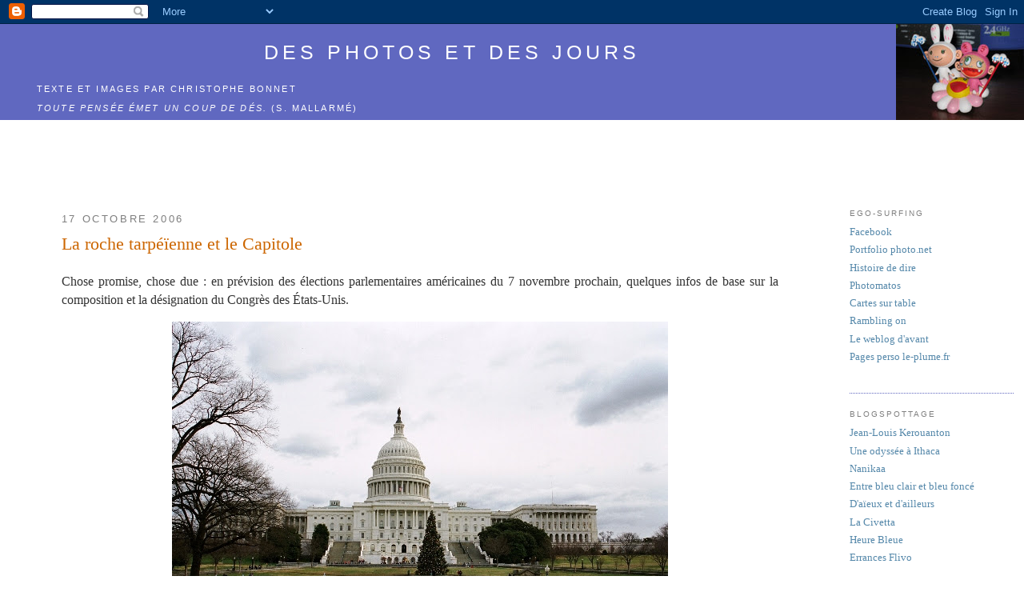

--- FILE ---
content_type: text/html; charset=UTF-8
request_url: https://le-plume.blogspot.com/2006/10/la-roche-tarpenne-et-le-capitole.html
body_size: 15897
content:
<!DOCTYPE html>
<html xmlns='http://www.w3.org/1999/xhtml' xmlns:b='http://www.google.com/2005/gml/b' xmlns:data='http://www.google.com/2005/gml/data' xmlns:expr='http://www.google.com/2005/gml/expr'>
<head>
<link href='https://www.blogger.com/static/v1/widgets/55013136-widget_css_bundle.css' rel='stylesheet' type='text/css'/>
<meta content='UulsrxUfEZJA7HREfVciwlTl7GvFUgI7qRywruOImR4' name='google-site-verification'/>
<meta content='text/html; charset=UTF-8' http-equiv='Content-Type'/>
<meta content='blogger' name='generator'/>
<link href='https://le-plume.blogspot.com/favicon.ico' rel='icon' type='image/x-icon'/>
<link href='http://le-plume.blogspot.com/2006/10/la-roche-tarpenne-et-le-capitole.html' rel='canonical'/>
<link rel="alternate" type="application/atom+xml" title="Des photos et des jours - Atom" href="https://le-plume.blogspot.com/feeds/posts/default" />
<link rel="alternate" type="application/rss+xml" title="Des photos et des jours - RSS" href="https://le-plume.blogspot.com/feeds/posts/default?alt=rss" />
<link rel="service.post" type="application/atom+xml" title="Des photos et des jours - Atom" href="https://www.blogger.com/feeds/20778165/posts/default" />

<link rel="alternate" type="application/atom+xml" title="Des photos et des jours - Atom" href="https://le-plume.blogspot.com/feeds/2718319138470114465/comments/default" />
<!--Can't find substitution for tag [blog.ieCssRetrofitLinks]-->
<link href='http://le.plume.free.fr/img/5796_23A_capitole.jpg' rel='image_src'/>
<meta content='http://le-plume.blogspot.com/2006/10/la-roche-tarpenne-et-le-capitole.html' property='og:url'/>
<meta content='La roche tarpéïenne et le Capitole' property='og:title'/>
<meta content='Chose promise, chose due : en prévision des élections parlementaires américaines du 7 novembre prochain, quelques infos de base sur la compo...' property='og:description'/>
<meta content='https://lh3.googleusercontent.com/blogger_img_proxy/AEn0k_uAiQKBEjDUi7KkjBeVro85gKTaRZ5ivD8qyEfEFusHv8F3ncE2S77ygIXfaz5rzp4HsmIa328uYqgYX36AHNCW3zN7P0_r7AOgEsgWSFdYkNhX_T0=w1200-h630-p-k-no-nu' property='og:image'/>
<title>Des photos et des jours: La roche tarpéïenne et le Capitole</title>
<style id='page-skin-1' type='text/css'><!--
/*
-----------------------------------------------
Blogger Template Style
Name:     Minima
Designer: Douglas Bowman
URL:      www.stopdesign.com
Date:     26 Feb 2004
Updated by: Blogger Team
Modified by: Le Plume
----------------------------------------------- */
/* Variable definitions
====================
<Variable name="bgcolor" description="Page Background Color"
type="color" default="#fff">
<Variable name="textcolor" description="Text Color"
type="color" default="#333">
<Variable name="linkcolor" description="Link Color"
type="color" default="#58a">
<Variable name="pagetitlecolor" description="Blog Title Color"
type="color" default="#fff">
<Variable name="descriptioncolor" description="Blog Description Color"
type="color" default="#999">
<Variable name="titlecolor" description="Post Title Color"
type="color" default="#c60">
<Variable name="bordercolor" description="Border Color"
type="color" default="#ccc">
<Variable name="oldbordercolor" description="Border Color purple version"
type="color" default="#ccc">
<Variable name="sidebarcolor" description="Sidebar Title Color"
type="color" default="#999">
<Variable name="sidebartextcolor" description="Sidebar Text Color"
type="color" default="#666">
<Variable name="visitedlinkcolor" description="Visited Link Color"
type="color" default="#999">
<Variable name="bodyfont" description="Text Font"
type="font" default="normal normal 100% Georgia, Serif">
<Variable name="headerfont" description="Sidebar Title Font"
type="font"
default="normal normal 78% 'Trebuchet MS',Trebuchet,Arial,Verdana,Sans-serif">
<Variable name="pagetitlefont" description="Blog Title Font"
type="font"
default="normal normal 200% Georgia, Serif">
<Variable name="descriptionfont" description="Blog Description Font"
type="font"
default="normal normal 78% 'Trebuchet MS', Trebuchet, Arial, Verdana, Sans-serif">
<Variable name="postfooterfont" description="Post Footer Font"
type="font"
default="normal normal 78% 'Trebuchet MS', Trebuchet, Arial, Verdana, Sans-serif">
*/
/* Use this with templates/template-twocol.html */
body {
background:#ffffff;
margin:0;
color:#333333;
font:x-small Georgia Serif;
font-size/* */:/**/small;
font-size: /**/small;
text-align: center;
}
a:link {
color:#5588aa;
text-decoration:none;
}
a:visited {
color:#003366;
text-decoration:none;
}
a:hover {
color:#cc6600;
text-decoration:underline;
}
a img {
border-width:0;
}
/* Header
-----------------------------------------------
*/
#header-wrapper {
width: 100%;
padding: 0;
margin: 0;
}
#header-inner {
height: 118px;
border: 1px solid #6068c0;
background-position: center;
margin-left: auto;
margin-right: auto;
}
#header {
height: 120px;
background-position:  top right;
background-repeat: no-repeat;
background-color: #6068c0;
background-image: url("https://lh3.googleusercontent.com/blogger_img_proxy/AEn0k_vGWQdqbfXxQ0Oqz_XShbxv44zg23DEzX8gucPivCJkVh6qe5woTcK-2eszGp_BefEdtj4NMaB0TYyVc_GkCUN5Ujaj4x7423dRpy4_RyA0=s0-d");
color: white;
padding-top: 0;
padding-right: 170px;
padding-bottom: 0;
padding-left: 20px;
border-style: none;
margin: 0;
margin-top: 30px;
margin-right: 0;
margin-bottom: 1em;
margin-left: 0;  margin: 0;
border: 0;
text-align: left;
color:#ffffff;
}
#header h1 {
margin:15px 5px 0;
padding:5px 20px .25em;
padding-bottom: 1em;
line-height:1.2em;
text-align: center;
text-transform:uppercase;
letter-spacing:.2em;
font: normal normal 162% Verdana, sans-serif;
}
#header a {
color:#ffffff;
text-decoration:none;
}
#header a:hover {
color:#ffffff;
}
#header .description {
margin:0 5px 5px;
padding:0 20px 15px;
max-width:700px;
text-transform:uppercase;
letter-spacing:.2em;
line-height: 1.4em;
font: normal normal 69% Verdana, sans-serif;
color: #ffffff;
}
#header img {
margin-left: auto;
margin-right: auto;
}
/* Outer-Wrapper
----------------------------------------------- */
#outer-wrapper {
width: 100%;
margin:0;
padding:0;
text-align:left;
font: normal normal 120% Georgia, Times, serif;
}
#main-wrapper {
width: 70%;
max-width: 1000px;
padding-left: 6%;
padding-right: 6%;
float: left;
word-wrap: break-word; /* fix for long text breaking sidebar float in IE */
overflow: hidden;     /* fix for long non-text content breaking IE sidebar float */
}
#sidebar-wrapper {
width:16%;
padding-right: 1%;
float: right;
word-wrap: break-word; /* fix for long text breaking sidebar float in IE */
overflow: hidden;      /* fix for long non-text content breaking IE sidebar float */
font-size: smaller;
}
/* AdSense
----------------------------------------------- */
#AdSense1 {
padding-top: 1em;
width: 82%;
text-align: center;
}
/* Headings
----------------------------------------------- */
h2 {
margin:1.5em 0 .75em;
font:normal normal 75% Trebuchet, Trebuchet MS, Arial, sans-serif;
line-height: 1.4em;
text-transform:uppercase;
letter-spacing:.2em;
color:#7f7f7f;
}
/* Posts
-----------------------------------------------
*/
h2.date-header {
font-size: smaller;
margin:1.5em 0 .5em;
}
.post {
text-align: left;
margin:.5em 0 1.5em;
border-bottom:1px dotted #6068c0;
padding-bottom:1.5em;
}
.post h3 {
margin:.25em 0 0;
padding:0 0 4px;
font-size:140%;
font-weight:normal;
line-height:1.4em;
color:#cc6600;
}
.post h3 a, .post h3 a:visited, .post h3 strong {
display:block;
text-decoration:none;
color:#cc6600;
font-weight:normal;
}
.post h3 strong, .post h3 a:hover {
color:#333333;
}
.post p {
margin:.25em 0 .25 0;
line-height:1.5em;
text-align: justify;
}
.post-footer {
margin: .75em 0;
color:#7f7f7f;
text-transform:uppercase;
letter-spacing:.1em;
font: normal normal 70% Trebuchet, Trebuchet MS, Arial, sans-serif;
line-height: 1.4em;
}
.comment-link {
margin-left:.6em;
}
.post img {
padding:4px;
border:1px solid #6068c0;
}
.post blockquote {
margin:1em 20px;
}
.post blockquote p {
margin:.75em 0;
}
.post p.pic {
text-align: center;
font-size: smaller;
margin-top: 1em;
margin-bottom: .75em;
}
.post p.pic img {
border-style: none;
padding: 0;
margin: 0;
}
.post p.pic img.line {
border-style: solid;
border-width: 1px;
border-color: black;
padding: 0;
margin: 0;
}
.post blockquote {
text-align: justify;
color: rgb(96,96,96);
}
.post blockquote.series {
font-size: x-small;
}
.post p.center {
text-align: center;
padding-left: 4em;
padding-right: 4em;
}
.post p.small {
font-size: smaller;
}
.post p.musique {
background-position:  center left;
background-repeat: no-repeat;
background-color: rgb(255,255,231);
background-image: url("https://lh3.googleusercontent.com/blogger_img_proxy/AEn0k_tqXKJG5w7z1I-69QwPq7janoUfVEwfZStCcYnR8Bj9tStdJeAkVPhvKODFlBLk40mxz5Qtt7sgGkPQ4jWteV_wdZxZTac3qm6W=s0-d");
color: rgb(42,32,23);
border: 1px solid;
padding-top: .5em;
padding-left: 80px;
padding-bottom: .4em;
padding-right: 2em;
font-size: smaller;
text-indent: -16px;
}
.post p.descr {
background-position:  center left;
background-repeat: repeat-y;
background-color: rgb(247,246,249);
background-image: url("https://lh3.googleusercontent.com/blogger_img_proxy/AEn0k_tdyKIwXIt-BvcGOzSYBfRZ9uTjfLUIrNXzFLDyCjkEWiy4tYsreXPI2ei2AL2wgB2BG0NYBKCiUUHl6doyaGWkxBn6n4QhLgn_=s0-d");
color: rgb(8,8,8);
border: 1px solid;
padding-top: .5em;
padding-left: 80px;
padding-bottom: .4em;
padding-right: 2em;
font-size: smaller;
text-indent: -16px;}
.post p.soustitre {
font-weight: bold;
}
.post .poesie {
text-align: left;
padding-left: 10em;
padding-right: 4em;
color: rgb(96,96,96);
}
.post .poesiewide {
text-align: left;
padding-left: 2em;
padding-right: 2em;
color: rgb(96,96,96);
}
.post .poesie p.em1 {margin: 0 0 0 1em;}
.post .poesie p.em2 {margin: 0 0 0 2em;}
.post .poesie p.em3 {margin: 0 0 0 3em;}
.post .poesie p.em4 {margin: 0 0 0 4em;}
.post .poesie p.em5 {margin: 0 0 0 5em;}
.post .poesie p.em6 {margin: 0 0 0 6em;}
.post .poesie p.em7 {margin: 0 0 0 7em;}
.post .poesie p.em8 {margin: 0 0 0 8em;}
.post .poesie p.em9 {margin: 0 0 0 9em;}
.post .poesie p.em10 {margin: 0 0 0 10em;}
.post .poesie p.em11 {margin: 0 0 0 11em;}
.post .poesie p.em12 {margin: 0 0 0 12em;}
.post .poesie p.em13 {margin: 0 0 0 13em;}
.post .poesie p.em14 {margin: 0 0 0 14em;}
.post .poesie p.em15 {margin: 0 0 0 15em;}
.post .poesie p.em16 {margin: 0 0 0 16em;}
.post .poesie p.em17 {margin: 0 0 0 17em;}
.post .poesie p.em18 {margin: 0 0 0 18em;}
.post .poesie p.em21 {margin: 0 0 0 21em;}
div.twocolleft {
width: 49%;
float: left;
margin-right: 2em;
}
div.2twocolright {
width: 49%;
float: right;
margin-left: 2em;
}
div.clear {
clear: all;
margin-top: 1em;
}
.post .smallcap {font-variant: small-caps;}
img.left {
float: left;
margin: 5px 20px 5px 0;
}
img.right {
float: right;
margin: 5px 0px 5px 20px;
}
img.leftnb {
float: left;
margin: 5px 20px 5px 0;
border-style: none;
}
img.rightnb {
float: right;
margin: 5px 0px 5px 20px;
border-style: none;
}
.unit {
border-bottom:1px dotted #ccc;
padding-bottom:1.5em;
}
div.box {
padding:1.5em;
border:1px solid #ccc;
margin: 1em
}
/* Comments
----------------------------------------------- */
#comments h4 {
margin:1em 0;
font-weight: bold;
line-height: 1.4em;
text-transform:uppercase;
letter-spacing:.2em;
color: #7f7f7f;
}
#comments-block {
margin:1em 0 1.5em;
line-height:1.6em;
}
#comments-block .comment-author {
margin:.5em 0;
}
#comments-block .comment-body {
margin:.25em 0 0;
}
#comments-block .comment-footer {
margin:-.25em 0 2em;
line-height: 1.4em;
text-transform:uppercase;
letter-spacing:.1em;
}
#comments-block .comment-body p {
margin:0 0 .75em;
}
.deleted-comment {
font-style:italic;
color:gray;
}
#blog-pager-newer-link {
float: left;
}
#blog-pager-older-link {
float: right;
}
#blog-pager {
text-align: center;
}
.feed-links {
clear: both;
line-height: 2.5em;
}
/* Sidebar Content
----------------------------------------------- */
.sidebar {
color: #666666;
line-height: 1.5em;
}
.sidebar h2 {
font-size: normal;
}
.sidebar ul {
list-style:none;
margin:0 0 0;
padding:0 0 0;
}
.sidebar li {
margin:0;
padding:0 0 .25em 15px;
text-indent:-15px;
line-height:1.5em;
}
.sidebar .widget, .main .widget {
border-bottom:1px dotted #6068c0;
margin:0 0 1.5em;
padding:0 0 1.5em;
}
.main .Blog {
border-bottom-width: 0;
}
/* Profile
----------------------------------------------- */
.profile-img {
float: left;
margin: 0 5px 5px 0;
padding: 4px;
border: 1px solid #6068c0;
}
.profile-data {
margin:0;
text-transform:uppercase;
letter-spacing:.1em;
font: normal normal 70% Trebuchet, Trebuchet MS, Arial, sans-serif;
color: #7f7f7f;
font-weight: bold;
line-height: 1.6em;
}
.profile-datablock {
margin:.5em 0 .5em;
}
.profile-textblock {
margin: 0.5em 0;
line-height: 1.6em;
}
.profile-link {
font: normal normal 70% Trebuchet, Trebuchet MS, Arial, sans-serif;
text-transform: uppercase;
letter-spacing: .1em;
}
/* Footer
----------------------------------------------- */
#footer {
width:660px;
clear:both;
margin:0 auto;
padding-top:15px;
line-height: 1.6em;
text-transform:uppercase;
letter-spacing:.1em;
text-align: center;
}
/** Page structure tweaks for layout editor wireframe */
body#layout #header {
margin-left: 0px;
margin-right: 0px;
}

--></style>
<link href='https://www.blogger.com/dyn-css/authorization.css?targetBlogID=20778165&amp;zx=a3f188d4-5336-4025-94f1-acd1732e62a9' media='none' onload='if(media!=&#39;all&#39;)media=&#39;all&#39;' rel='stylesheet'/><noscript><link href='https://www.blogger.com/dyn-css/authorization.css?targetBlogID=20778165&amp;zx=a3f188d4-5336-4025-94f1-acd1732e62a9' rel='stylesheet'/></noscript>
<meta name='google-adsense-platform-account' content='ca-host-pub-1556223355139109'/>
<meta name='google-adsense-platform-domain' content='blogspot.com'/>

<!-- data-ad-client=ca-pub-0576780737619870 -->

</head>
<body>
<div class='navbar section' id='navbar'><div class='widget Navbar' data-version='1' id='Navbar1'><script type="text/javascript">
    function setAttributeOnload(object, attribute, val) {
      if(window.addEventListener) {
        window.addEventListener('load',
          function(){ object[attribute] = val; }, false);
      } else {
        window.attachEvent('onload', function(){ object[attribute] = val; });
      }
    }
  </script>
<div id="navbar-iframe-container"></div>
<script type="text/javascript" src="https://apis.google.com/js/platform.js"></script>
<script type="text/javascript">
      gapi.load("gapi.iframes:gapi.iframes.style.bubble", function() {
        if (gapi.iframes && gapi.iframes.getContext) {
          gapi.iframes.getContext().openChild({
              url: 'https://www.blogger.com/navbar/20778165?po\x3d2718319138470114465\x26origin\x3dhttps://le-plume.blogspot.com',
              where: document.getElementById("navbar-iframe-container"),
              id: "navbar-iframe"
          });
        }
      });
    </script><script type="text/javascript">
(function() {
var script = document.createElement('script');
script.type = 'text/javascript';
script.src = '//pagead2.googlesyndication.com/pagead/js/google_top_exp.js';
var head = document.getElementsByTagName('head')[0];
if (head) {
head.appendChild(script);
}})();
</script>
</div></div>
<div id='outer-wrapper'><div id='wrap2'>
<!-- skip links for text browsers -->
<span id='skiplinks' style='display:none;'>
<a href='#main'>skip to main </a> |
      <a href='#sidebar'>skip to sidebar</a>
</span>
<div id='header-wrapper'>
<div class='header section' id='header'><div class='widget Header' data-version='1' id='Header1'>
<div id='header-inner'>
<div class='titlewrapper'>
<h1 class='title'>
<a href='https://le-plume.blogspot.com/'>
Des photos et des jours
</a>
</h1>
</div>
<div class='descriptionwrapper'>
<p class='description'><span>Texte et images par Christophe Bonnet<br>&#160;<br><i>Toute Pensée émet un Coup de Dés.</i> (S. Mallarmé)</span></p>
</div>
</div>
</div></div>
</div>
<div id='content-wrapper'>
<div id='crosscol-wrapper' style='text-align:center'>
<div class='crosscol section' id='crosscol'><div class='widget AdSense' data-version='1' id='AdSense1'>
<div class='widget-content'>
<script type="text/javascript"><!--
google_ad_client="pub-0576780737619870";
google_ad_host="pub-1556223355139109";
google_ad_host_channel="00000+00078+00003+00035";
google_ad_width=468;
google_ad_height=60;
google_ad_format="468x60_as";
google_ad_type="text";
google_color_border="FFFFFF";
google_color_bg="FFFFFF";
google_color_link="999999";
google_color_url="5588AA";
google_color_text="666666";
//--></script>
<script type="text/javascript" src="//pagead2.googlesyndication.com/pagead/show_ads.js">
</script>
<div class='clear'></div>
</div>
</div></div>
</div>
<div id='main-wrapper'>
<div class='main section' id='main'><div class='widget Blog' data-version='1' id='Blog1'>
<div class='blog-posts hfeed'>

          <div class="date-outer">
        
<h2 class='date-header'><span>17 octobre 2006</span></h2>

          <div class="date-posts">
        
<div class='post-outer'>
<div class='post hentry'>
<a name='2718319138470114465'></a>
<h3 class='post-title entry-title'>
<a href='https://le-plume.blogspot.com/2006/10/la-roche-tarpenne-et-le-capitole.html'>La roche tarpéïenne et le Capitole</a>
</h3>
<div class='post-header-line-1'></div>
<div class='post-body entry-content'>
<p><p>Chose promise, chose due&nbsp;: en prévision des élections parlementaires américaines du 7&nbsp;novembre prochain, quelques infos de base sur la composition et la désignation du Congrès des &Eacute;tats-Unis.</p>
<p class="pic"><img src="https://lh3.googleusercontent.com/blogger_img_proxy/AEn0k_uAiQKBEjDUi7KkjBeVro85gKTaRZ5ivD8qyEfEFusHv8F3ncE2S77ygIXfaz5rzp4HsmIa328uYqgYX36AHNCW3zN7P0_r7AOgEsgWSFdYkNhX_T0=s0-d"><br/>Capitol Hill par un matin d'hiver, 26&nbsp;décembre 2005.</p>
<p>Dans une constitution marquée par les principes de Montesquieu, et donc la séparation du pouvoir entre exécutif, législatif et judiciaire, le Congrès représente le pouvoir législatif. Il siège dans l'imposant bâtiment du capitole, qui impressionne par son caractère massif tout comme la Maison blanche surprend par ses proportions plutôt modestes. Dans une capitale  qui est une représentation urbanistique du pouvoir fédéral, ce n'est pas un hasard&nbsp;: la puissance de l'exécutif allant de soit, il fallait donner du poids symbolique au législatif.</p>
<p>Et du poids, il en a&nbsp;: contrairement à ce qui se passe en France, le pouvoir exécutif n'a pas l'initiative des lois&nbsp;; inversement, il n'est pas responsable devant le parlement - raison pour laquelle il n'y a pas de &laquo;&nbsp;gouvernement&nbsp;&raquo; au sens européen du terme. Mais pour ce qui est de faire les lois, le Congrès est seul maître à bord.</p>
<p>Il est divisé en deux chambres, aux pouvoirs théoriquement égaux. Il n'y pas, comme en France ou en Grande-Bretagne, un Parlement qui légifère et une chambre haute  qui valide ou ammende après coup le travail des députés. Les deux chambres du Congrès ont l'initiative commune des lois. Elles doivent cependant savoir se mettre d'accord, puisqu'un texte de loi doit avoir été voté par les deux chambres.</p>
<p>La plus prestigieuse des deux chambres est le Sénat. Chaque &Eacute;tat dispose de deux sénateurs, quelle que soit sa population. le Sénat est renouvelé par tiers tout les deux ans&nbsp;; le mandat d'un sénateur est donc de six ans. On ne renouvelle jamais simultanément les deux sénateurs d'un même &Eacute;tat, et chaque sénateur est désigné par l'ensemble de la population de l'&Eacute;tat qu'il représente.</p>
<p>Le Sénat est formellement présidé par le vice-président - une des exceptions à la règle de séparation des pouvoirs. En fait, il n'intervient que pour départager les éventuelles égalités sur un vote donné. En plus des pouvoirs législatifs que le Sénat partage avec la chambre des représentants, il a quelques compétences propres, en particulier celle de confirmer ou non les nominations à un certains nombre de postes dans les branches exécutives et judiciaires du pouvoir - sur ce point, il y avait eu pas mal de foin l'an dernier.</p>
<p>L'autre chambre est la chambre des représentants, qui comporte beaucoup plus de membres&nbsp;: ils sont actuellement 533. Ils représentent chacun une circonscription de 650.000 habitants en moyenne - la division des circonscriptions est du ressort des législations des &Eacute;tats, mais elle doit respecter l'égalité numérique des circonscriptions (vérifiée à chaque recensement) et rendre compte de la diversité de la population de l'&Eacute;tat - ça, c'est un peu subtil, ça vient d'une jurisprudence majeure de la Cour suprême, ça n'est pas au programme aujourd'hui.</p>
<p>La chambre des représentants est présidée par l'un des siens, le <i>Speaker of the House</i>, protocolairement la troisième personne dans la hiérarchie du pouvoir derrière le président et le vice-président.</p>
<p>La chambre des représentants est intégralement renouvelée tous les deux ans. Eh oui, des mandats de deux ans, c'est pas chez nous qu'on verrait une chose pareille ma bonne dame. &Eacute;videmment, rien n'interdit aux candidats d'aligner les CDD de deux ans, 9, 10 mandats, parfois plus. En n'oubliant pas bien sûr que dix mandats de représentants équivallent en durée à quatre mandats d'un député français.</p>
<p>Alors, cette année, pour qui vote-t-on&nbsp;? C'est une <i>mid-term election</i>, c'est à dire une élection parlementaire ne coïncidant pas avec une élection présidentielle&nbsp;: les élections ne concernent (au moins au niveau fédéral) que le pouvoir législatif. On renouvelle donc les 553 représentants et un tiers du sénat, soit 34 sénateurs (non, on ne renouvelle pas 33,333 sénateurs...). Il y a donc 16 &Eacute;tats qui n'ont pas d'élections sénatoriales, ce sera leur tour la prochaine fois et celle d'après. Les enjeux&nbsp;: énormes. Le contrôle des deux chambres est susceptible de basculer des Républicains aux Démocrates.</p>
<p>Du côté de la chambre des représentant, c'est plus que probable&nbsp;; outre l'impopularité record du président et de la guerre en Irak, la majorité républicaine est poursuivie par les scandales. Il y avait l'affaire Abramoff (un lobbyiste qui avait soudoyé des représentants, parmis lesquels le très influent Tom Delay, qui a dû démissionner), il y a maintenant l'affaire Foley (un représentant de Floride accusé d'avoir envoyer des messages chauds-brûlants à des adolescents qui travaillaient pour le Congrès), sans compter l'affaire Weldon (autre affaire de lobbying malodorant) et l'affaire Sherwood (un conservateur prônant une morale stricte et accusé pas sa maîtresse washingtonienne d'avoir voulu la tuer)... Bref, il y a de l'ambiance. Côté Sénat, la chose est moins évidente, mais pas impossible du tout. Affaire à suivre donc. Sans compter que la semaine prochaine il y aura intero.</p>
<p>Le Plume vous salue bien.</p>
<p class="small">P.S.&nbsp;: pour plus d'infos sur les tendances du prochain scrutin, <a href="http://www.cqpolitics.com/">CQPolitics.com</a>, le site de la revue <i>Congressional Quarterly</i>, est plutôt bien fichu.</p></p>
<div style='clear: both;'></div>
</div>
<div class='post-footer'>
<p class='post-footer-line post-footer-line-1'><span class='post-author vcard'>
Publié par
<span class='fn'>Le Plume</span>
</span>
<span class='post-timestamp'>
à
<a class='timestamp-link' href='https://le-plume.blogspot.com/2006/10/la-roche-tarpenne-et-le-capitole.html' rel='bookmark' title='permanent link'><abbr class='published' title='2006-10-17T22:55:00+02:00'>22:55</abbr></a>
</span>
<span class='post-comment-link'>
</span>
<span class='post-icons'>
<span class='item-control blog-admin pid-1796245756'>
<a href='https://www.blogger.com/post-edit.g?blogID=20778165&postID=2718319138470114465&from=pencil' title='Modifier l&#39;article'>
<img alt='' class='icon-action' height='18' src='https://resources.blogblog.com/img/icon18_edit_allbkg.gif' width='18'/>
</a>
</span>
</span>
</p>
<p class='post-footer-line post-footer-line-2'><span class='post-labels'>
</span>
</p>
<p class='post-footer-line post-footer-line-3'></p>
</div>
</div>
<div class='comments' id='comments'>
<a name='comments'></a>
<h4>4&#160;commentaires:</h4>
<div id='Blog1_comments-block-wrapper'>
<dl class='avatar-comment-indent' id='comments-block'>
<dt class='comment-author ' id='c5998513159369626116'>
<a name='c5998513159369626116'></a>
<div class="avatar-image-container avatar-stock"><span dir="ltr"><img src="//resources.blogblog.com/img/blank.gif" width="35" height="35" alt="" title="Anonyme">

</span></div>
Anonyme
a dit&#8230;
</dt>
<dd class='comment-body' id='Blog1_cmt-5998513159369626116'>
<p>
Et des scandales avec des stagiaires, y en a pas eu?
</p>
</dd>
<dd class='comment-footer'>
<span class='comment-timestamp'>
<a href='https://le-plume.blogspot.com/2006/10/la-roche-tarpenne-et-le-capitole.html?showComment=1161154320000#c5998513159369626116' title='comment permalink'>
18/10/06 08:52
</a>
<span class='item-control blog-admin pid-7173480'>
<a class='comment-delete' href='https://www.blogger.com/comment/delete/20778165/5998513159369626116' title='Supprimer le commentaire'>
<img src='https://resources.blogblog.com/img/icon_delete13.gif'/>
</a>
</span>
</span>
</dd>
<dt class='comment-author blog-author' id='c8643804271746087621'>
<a name='c8643804271746087621'></a>
<div class="avatar-image-container vcard"><span dir="ltr"><a href="https://www.blogger.com/profile/06892807678626596310" target="" rel="nofollow" onclick="" class="avatar-hovercard" id="av-8643804271746087621-06892807678626596310"><img src="https://resources.blogblog.com/img/blank.gif" width="35" height="35" class="delayLoad" style="display: none;" longdesc="//blogger.googleusercontent.com/img/b/R29vZ2xl/AVvXsEgu-tUM6B0hVw7wVc-gJkL1PVuQx6D7mIVRwrUbWc-JyKl1nwFt1TV0vluQO2eL5v4iKzAqyiqU1-F-t7FOn_os6Ca_KgULv341JUU6ptY6uzZURBnblN8wMJERnPzdSg/s45-c/2008_PZ3_5552_09.jpg" alt="" title="Le Plume">

<noscript><img src="//blogger.googleusercontent.com/img/b/R29vZ2xl/AVvXsEgu-tUM6B0hVw7wVc-gJkL1PVuQx6D7mIVRwrUbWc-JyKl1nwFt1TV0vluQO2eL5v4iKzAqyiqU1-F-t7FOn_os6Ca_KgULv341JUU6ptY6uzZURBnblN8wMJERnPzdSg/s45-c/2008_PZ3_5552_09.jpg" width="35" height="35" class="photo" alt=""></noscript></a></span></div>
<a href='https://www.blogger.com/profile/06892807678626596310' rel='nofollow'>Le Plume</a>
a dit&#8230;
</dt>
<dd class='comment-body' id='Blog1_cmt-8643804271746087621'>
<p>
non, cette année, c'est les pages. C'est comme des stagiaires, mais ils ont 15 ou 16 ans. Top classe.
</p>
</dd>
<dd class='comment-footer'>
<span class='comment-timestamp'>
<a href='https://le-plume.blogspot.com/2006/10/la-roche-tarpenne-et-le-capitole.html?showComment=1161187440000#c8643804271746087621' title='comment permalink'>
18/10/06 18:04
</a>
<span class='item-control blog-admin pid-1796245756'>
<a class='comment-delete' href='https://www.blogger.com/comment/delete/20778165/8643804271746087621' title='Supprimer le commentaire'>
<img src='https://resources.blogblog.com/img/icon_delete13.gif'/>
</a>
</span>
</span>
</dd>
<dt class='comment-author ' id='c3726988864146874704'>
<a name='c3726988864146874704'></a>
<div class="avatar-image-container avatar-stock"><span dir="ltr"><img src="//resources.blogblog.com/img/blank.gif" width="35" height="35" alt="" title="Anonyme">

</span></div>
Anonyme
a dit&#8230;
</dt>
<dd class='comment-body' id='Blog1_cmt-3726988864146874704'>
<p>
Je crois que la question qu'on se pose tous c'est : ils sucent?
</p>
</dd>
<dd class='comment-footer'>
<span class='comment-timestamp'>
<a href='https://le-plume.blogspot.com/2006/10/la-roche-tarpenne-et-le-capitole.html?showComment=1161239040000#c3726988864146874704' title='comment permalink'>
19/10/06 08:24
</a>
<span class='item-control blog-admin pid-7173480'>
<a class='comment-delete' href='https://www.blogger.com/comment/delete/20778165/3726988864146874704' title='Supprimer le commentaire'>
<img src='https://resources.blogblog.com/img/icon_delete13.gif'/>
</a>
</span>
</span>
</dd>
<dt class='comment-author blog-author' id='c2289633014292758546'>
<a name='c2289633014292758546'></a>
<div class="avatar-image-container vcard"><span dir="ltr"><a href="https://www.blogger.com/profile/06892807678626596310" target="" rel="nofollow" onclick="" class="avatar-hovercard" id="av-2289633014292758546-06892807678626596310"><img src="https://resources.blogblog.com/img/blank.gif" width="35" height="35" class="delayLoad" style="display: none;" longdesc="//blogger.googleusercontent.com/img/b/R29vZ2xl/AVvXsEgu-tUM6B0hVw7wVc-gJkL1PVuQx6D7mIVRwrUbWc-JyKl1nwFt1TV0vluQO2eL5v4iKzAqyiqU1-F-t7FOn_os6Ca_KgULv341JUU6ptY6uzZURBnblN8wMJERnPzdSg/s45-c/2008_PZ3_5552_09.jpg" alt="" title="Le Plume">

<noscript><img src="//blogger.googleusercontent.com/img/b/R29vZ2xl/AVvXsEgu-tUM6B0hVw7wVc-gJkL1PVuQx6D7mIVRwrUbWc-JyKl1nwFt1TV0vluQO2eL5v4iKzAqyiqU1-F-t7FOn_os6Ca_KgULv341JUU6ptY6uzZURBnblN8wMJERnPzdSg/s45-c/2008_PZ3_5552_09.jpg" width="35" height="35" class="photo" alt=""></noscript></a></span></div>
<a href='https://www.blogger.com/profile/06892807678626596310' rel='nofollow'>Le Plume</a>
a dit&#8230;
</dt>
<dd class='comment-body' id='Blog1_cmt-2289633014292758546'>
<p>
c'est quand même terrible, des choses pareilles: on leur fait une belle entrée avec plein d'infos sur le fonctionnement des institutions d'une grande puissance, et ce qu'ils veulent savoir, c'est qui suce qui... ;-)<br /><br />(en plus je n'ai pas la réponse à la question. mais je crois que non.)
</p>
</dd>
<dd class='comment-footer'>
<span class='comment-timestamp'>
<a href='https://le-plume.blogspot.com/2006/10/la-roche-tarpenne-et-le-capitole.html?showComment=1161252240000#c2289633014292758546' title='comment permalink'>
19/10/06 12:04
</a>
<span class='item-control blog-admin pid-1796245756'>
<a class='comment-delete' href='https://www.blogger.com/comment/delete/20778165/2289633014292758546' title='Supprimer le commentaire'>
<img src='https://resources.blogblog.com/img/icon_delete13.gif'/>
</a>
</span>
</span>
</dd>
</dl>
</div>
<p class='comment-footer'>
<a href='https://www.blogger.com/comment/fullpage/post/20778165/2718319138470114465' onclick='javascript:window.open(this.href, "bloggerPopup", "toolbar=0,location=0,statusbar=1,menubar=0,scrollbars=yes,width=640,height=500"); return false;'>Enregistrer un commentaire</a>
</p>
</div>
</div>

        </div></div>
      
</div>
<div class='blog-pager' id='blog-pager'>
<span id='blog-pager-newer-link'>
<a class='blog-pager-newer-link' href='https://le-plume.blogspot.com/2006/10/et-mes-sries-dans-tout.html' id='Blog1_blog-pager-newer-link' title='Article plus récent'>Article plus récent</a>
</span>
<span id='blog-pager-older-link'>
<a class='blog-pager-older-link' href='https://le-plume.blogspot.com/2006/10/il-y-avait-plusieurs-moutonsse.html' id='Blog1_blog-pager-older-link' title='Article plus ancien'>Article plus ancien</a>
</span>
<a class='home-link' href='https://le-plume.blogspot.com/'>Accueil</a>
</div>
<div class='clear'></div>
<div class='post-feeds'>
<div class='feed-links'>
Inscription à :
<a class='feed-link' href='https://le-plume.blogspot.com/feeds/2718319138470114465/comments/default' target='_blank' type='application/atom+xml'>Publier les commentaires (Atom)</a>
</div>
</div>
</div></div>
</div>
<div id='sidebar-wrapper'>
<div class='sidebar section' id='sidebar'><div class='widget LinkList' data-version='1' id='LinkList1'>
<h2>Ego-surfing</h2>
<div class='widget-content'>
<ul>
<li><a href='https://www.facebook.com/christophe.bonnet2'>Facebook</a></li>
<li><a href='http://www.photo.net/photos/le-plume'>Portfolio photo.net</a></li>
<li><a href='http://histoire-de-dire.blogspot.com/'>Histoire de dire</a></li>
<li><a href='http://photomatos.blogspot.com/'>Photomatos</a></li>
<li><a href='http://cartes-sur-table.blogspot.com/'>Cartes sur table</a></li>
<li><a href='http://rambling-plume.blogspot.com/'>Rambling on</a></li>
<li><a href='http://20six.fr/le_plume'>Le weblog d'avant</a></li>
<li><a href='http://le-plume.fr/'>Pages perso le-plume.fr</a></li>
</ul>
<div class='clear'></div>
</div>
</div><div class='widget LinkList' data-version='1' id='LinkList2'>
<h2>Blogspottage</h2>
<div class='widget-content'>
<ul>
<li><a href='http://jeanlouiskerouanton.blogspot.com/'>Jean-Louis Kerouanton</a></li>
<li><a href='http://n.holzschuch.free.fr/dotclear/index.php'>Une odyssée à Ithaca</a></li>
<li><a href='http://www.nanikaa.fr/'>Nanikaa</a></li>
<li><a href='https://bleuclairfonce.wordpress.com/'>Entre bleu clair et bleu foncé</a></li>
<li><a href='http://daieux.et.dailleurs.free.fr/'>D'aïeux et d'ailleurs</a></li>
<li><a href='http://civetta.over-blog.com/'>La Civetta</a></li>
<li><a href='http://heure-bleue.over-blog.com/'>Heure Bleue</a></li>
<li><a href='http://errancesflivo.canalblog.com/'>Errances Flivo</a></li>
</ul>
<div class='clear'></div>
</div>
</div><div class='widget Followers' data-version='1' id='Followers1'>
<h2 class='title'>Membres</h2>
<div class='widget-content'>
<div id='Followers1-wrapper'>
<div style='margin-right:2px;'>
<div><script type="text/javascript" src="https://apis.google.com/js/platform.js"></script>
<div id="followers-iframe-container"></div>
<script type="text/javascript">
    window.followersIframe = null;
    function followersIframeOpen(url) {
      gapi.load("gapi.iframes", function() {
        if (gapi.iframes && gapi.iframes.getContext) {
          window.followersIframe = gapi.iframes.getContext().openChild({
            url: url,
            where: document.getElementById("followers-iframe-container"),
            messageHandlersFilter: gapi.iframes.CROSS_ORIGIN_IFRAMES_FILTER,
            messageHandlers: {
              '_ready': function(obj) {
                window.followersIframe.getIframeEl().height = obj.height;
              },
              'reset': function() {
                window.followersIframe.close();
                followersIframeOpen("https://www.blogger.com/followers/frame/20778165?colors\x3dCgt0cmFuc3BhcmVudBILdHJhbnNwYXJlbnQaByM2NjY2NjYiByM1NTg4YWEqByNmZmZmZmYyByNjYzY2MDA6ByM2NjY2NjZCByM1NTg4YWFKByNmZmZmZmZSByM1NTg4YWFaC3RyYW5zcGFyZW50\x26pageSize\x3d21\x26hl\x3dfr-FR\x26origin\x3dhttps://le-plume.blogspot.com");
              },
              'open': function(url) {
                window.followersIframe.close();
                followersIframeOpen(url);
              }
            }
          });
        }
      });
    }
    followersIframeOpen("https://www.blogger.com/followers/frame/20778165?colors\x3dCgt0cmFuc3BhcmVudBILdHJhbnNwYXJlbnQaByM2NjY2NjYiByM1NTg4YWEqByNmZmZmZmYyByNjYzY2MDA6ByM2NjY2NjZCByM1NTg4YWFKByNmZmZmZmZSByM1NTg4YWFaC3RyYW5zcGFyZW50\x26pageSize\x3d21\x26hl\x3dfr-FR\x26origin\x3dhttps://le-plume.blogspot.com");
  </script></div>
</div>
</div>
<div class='clear'></div>
</div>
</div><div class='widget BlogArchive' data-version='1' id='BlogArchive1'>
<h2>Archives</h2>
<div class='widget-content'>
<div id='ArchiveList'>
<div id='BlogArchive1_ArchiveList'>
<ul class='hierarchy'>
<li class='archivedate collapsed'>
<a class='toggle' href='javascript:void(0)'>
<span class='zippy'>

        &#9658;&#160;
      
</span>
</a>
<a class='post-count-link' href='https://le-plume.blogspot.com/2019/'>
2019
</a>
<span class='post-count' dir='ltr'>(3)</span>
<ul class='hierarchy'>
<li class='archivedate collapsed'>
<a class='toggle' href='javascript:void(0)'>
<span class='zippy'>

        &#9658;&#160;
      
</span>
</a>
<a class='post-count-link' href='https://le-plume.blogspot.com/2019/05/'>
mai
</a>
<span class='post-count' dir='ltr'>(3)</span>
</li>
</ul>
</li>
</ul>
<ul class='hierarchy'>
<li class='archivedate collapsed'>
<a class='toggle' href='javascript:void(0)'>
<span class='zippy'>

        &#9658;&#160;
      
</span>
</a>
<a class='post-count-link' href='https://le-plume.blogspot.com/2017/'>
2017
</a>
<span class='post-count' dir='ltr'>(8)</span>
<ul class='hierarchy'>
<li class='archivedate collapsed'>
<a class='toggle' href='javascript:void(0)'>
<span class='zippy'>

        &#9658;&#160;
      
</span>
</a>
<a class='post-count-link' href='https://le-plume.blogspot.com/2017/12/'>
décembre
</a>
<span class='post-count' dir='ltr'>(1)</span>
</li>
</ul>
<ul class='hierarchy'>
<li class='archivedate collapsed'>
<a class='toggle' href='javascript:void(0)'>
<span class='zippy'>

        &#9658;&#160;
      
</span>
</a>
<a class='post-count-link' href='https://le-plume.blogspot.com/2017/11/'>
novembre
</a>
<span class='post-count' dir='ltr'>(7)</span>
</li>
</ul>
</li>
</ul>
<ul class='hierarchy'>
<li class='archivedate collapsed'>
<a class='toggle' href='javascript:void(0)'>
<span class='zippy'>

        &#9658;&#160;
      
</span>
</a>
<a class='post-count-link' href='https://le-plume.blogspot.com/2014/'>
2014
</a>
<span class='post-count' dir='ltr'>(3)</span>
<ul class='hierarchy'>
<li class='archivedate collapsed'>
<a class='toggle' href='javascript:void(0)'>
<span class='zippy'>

        &#9658;&#160;
      
</span>
</a>
<a class='post-count-link' href='https://le-plume.blogspot.com/2014/02/'>
février
</a>
<span class='post-count' dir='ltr'>(3)</span>
</li>
</ul>
</li>
</ul>
<ul class='hierarchy'>
<li class='archivedate collapsed'>
<a class='toggle' href='javascript:void(0)'>
<span class='zippy'>

        &#9658;&#160;
      
</span>
</a>
<a class='post-count-link' href='https://le-plume.blogspot.com/2012/'>
2012
</a>
<span class='post-count' dir='ltr'>(30)</span>
<ul class='hierarchy'>
<li class='archivedate collapsed'>
<a class='toggle' href='javascript:void(0)'>
<span class='zippy'>

        &#9658;&#160;
      
</span>
</a>
<a class='post-count-link' href='https://le-plume.blogspot.com/2012/10/'>
octobre
</a>
<span class='post-count' dir='ltr'>(6)</span>
</li>
</ul>
<ul class='hierarchy'>
<li class='archivedate collapsed'>
<a class='toggle' href='javascript:void(0)'>
<span class='zippy'>

        &#9658;&#160;
      
</span>
</a>
<a class='post-count-link' href='https://le-plume.blogspot.com/2012/03/'>
mars
</a>
<span class='post-count' dir='ltr'>(7)</span>
</li>
</ul>
<ul class='hierarchy'>
<li class='archivedate collapsed'>
<a class='toggle' href='javascript:void(0)'>
<span class='zippy'>

        &#9658;&#160;
      
</span>
</a>
<a class='post-count-link' href='https://le-plume.blogspot.com/2012/02/'>
février
</a>
<span class='post-count' dir='ltr'>(2)</span>
</li>
</ul>
<ul class='hierarchy'>
<li class='archivedate collapsed'>
<a class='toggle' href='javascript:void(0)'>
<span class='zippy'>

        &#9658;&#160;
      
</span>
</a>
<a class='post-count-link' href='https://le-plume.blogspot.com/2012/01/'>
janvier
</a>
<span class='post-count' dir='ltr'>(15)</span>
</li>
</ul>
</li>
</ul>
<ul class='hierarchy'>
<li class='archivedate collapsed'>
<a class='toggle' href='javascript:void(0)'>
<span class='zippy'>

        &#9658;&#160;
      
</span>
</a>
<a class='post-count-link' href='https://le-plume.blogspot.com/2011/'>
2011
</a>
<span class='post-count' dir='ltr'>(134)</span>
<ul class='hierarchy'>
<li class='archivedate collapsed'>
<a class='toggle' href='javascript:void(0)'>
<span class='zippy'>

        &#9658;&#160;
      
</span>
</a>
<a class='post-count-link' href='https://le-plume.blogspot.com/2011/12/'>
décembre
</a>
<span class='post-count' dir='ltr'>(8)</span>
</li>
</ul>
<ul class='hierarchy'>
<li class='archivedate collapsed'>
<a class='toggle' href='javascript:void(0)'>
<span class='zippy'>

        &#9658;&#160;
      
</span>
</a>
<a class='post-count-link' href='https://le-plume.blogspot.com/2011/11/'>
novembre
</a>
<span class='post-count' dir='ltr'>(2)</span>
</li>
</ul>
<ul class='hierarchy'>
<li class='archivedate collapsed'>
<a class='toggle' href='javascript:void(0)'>
<span class='zippy'>

        &#9658;&#160;
      
</span>
</a>
<a class='post-count-link' href='https://le-plume.blogspot.com/2011/09/'>
septembre
</a>
<span class='post-count' dir='ltr'>(2)</span>
</li>
</ul>
<ul class='hierarchy'>
<li class='archivedate collapsed'>
<a class='toggle' href='javascript:void(0)'>
<span class='zippy'>

        &#9658;&#160;
      
</span>
</a>
<a class='post-count-link' href='https://le-plume.blogspot.com/2011/08/'>
août
</a>
<span class='post-count' dir='ltr'>(7)</span>
</li>
</ul>
<ul class='hierarchy'>
<li class='archivedate collapsed'>
<a class='toggle' href='javascript:void(0)'>
<span class='zippy'>

        &#9658;&#160;
      
</span>
</a>
<a class='post-count-link' href='https://le-plume.blogspot.com/2011/07/'>
juillet
</a>
<span class='post-count' dir='ltr'>(9)</span>
</li>
</ul>
<ul class='hierarchy'>
<li class='archivedate collapsed'>
<a class='toggle' href='javascript:void(0)'>
<span class='zippy'>

        &#9658;&#160;
      
</span>
</a>
<a class='post-count-link' href='https://le-plume.blogspot.com/2011/06/'>
juin
</a>
<span class='post-count' dir='ltr'>(15)</span>
</li>
</ul>
<ul class='hierarchy'>
<li class='archivedate collapsed'>
<a class='toggle' href='javascript:void(0)'>
<span class='zippy'>

        &#9658;&#160;
      
</span>
</a>
<a class='post-count-link' href='https://le-plume.blogspot.com/2011/05/'>
mai
</a>
<span class='post-count' dir='ltr'>(11)</span>
</li>
</ul>
<ul class='hierarchy'>
<li class='archivedate collapsed'>
<a class='toggle' href='javascript:void(0)'>
<span class='zippy'>

        &#9658;&#160;
      
</span>
</a>
<a class='post-count-link' href='https://le-plume.blogspot.com/2011/04/'>
avril
</a>
<span class='post-count' dir='ltr'>(20)</span>
</li>
</ul>
<ul class='hierarchy'>
<li class='archivedate collapsed'>
<a class='toggle' href='javascript:void(0)'>
<span class='zippy'>

        &#9658;&#160;
      
</span>
</a>
<a class='post-count-link' href='https://le-plume.blogspot.com/2011/03/'>
mars
</a>
<span class='post-count' dir='ltr'>(19)</span>
</li>
</ul>
<ul class='hierarchy'>
<li class='archivedate collapsed'>
<a class='toggle' href='javascript:void(0)'>
<span class='zippy'>

        &#9658;&#160;
      
</span>
</a>
<a class='post-count-link' href='https://le-plume.blogspot.com/2011/02/'>
février
</a>
<span class='post-count' dir='ltr'>(19)</span>
</li>
</ul>
<ul class='hierarchy'>
<li class='archivedate collapsed'>
<a class='toggle' href='javascript:void(0)'>
<span class='zippy'>

        &#9658;&#160;
      
</span>
</a>
<a class='post-count-link' href='https://le-plume.blogspot.com/2011/01/'>
janvier
</a>
<span class='post-count' dir='ltr'>(22)</span>
</li>
</ul>
</li>
</ul>
<ul class='hierarchy'>
<li class='archivedate collapsed'>
<a class='toggle' href='javascript:void(0)'>
<span class='zippy'>

        &#9658;&#160;
      
</span>
</a>
<a class='post-count-link' href='https://le-plume.blogspot.com/2010/'>
2010
</a>
<span class='post-count' dir='ltr'>(259)</span>
<ul class='hierarchy'>
<li class='archivedate collapsed'>
<a class='toggle' href='javascript:void(0)'>
<span class='zippy'>

        &#9658;&#160;
      
</span>
</a>
<a class='post-count-link' href='https://le-plume.blogspot.com/2010/12/'>
décembre
</a>
<span class='post-count' dir='ltr'>(23)</span>
</li>
</ul>
<ul class='hierarchy'>
<li class='archivedate collapsed'>
<a class='toggle' href='javascript:void(0)'>
<span class='zippy'>

        &#9658;&#160;
      
</span>
</a>
<a class='post-count-link' href='https://le-plume.blogspot.com/2010/11/'>
novembre
</a>
<span class='post-count' dir='ltr'>(21)</span>
</li>
</ul>
<ul class='hierarchy'>
<li class='archivedate collapsed'>
<a class='toggle' href='javascript:void(0)'>
<span class='zippy'>

        &#9658;&#160;
      
</span>
</a>
<a class='post-count-link' href='https://le-plume.blogspot.com/2010/10/'>
octobre
</a>
<span class='post-count' dir='ltr'>(18)</span>
</li>
</ul>
<ul class='hierarchy'>
<li class='archivedate collapsed'>
<a class='toggle' href='javascript:void(0)'>
<span class='zippy'>

        &#9658;&#160;
      
</span>
</a>
<a class='post-count-link' href='https://le-plume.blogspot.com/2010/09/'>
septembre
</a>
<span class='post-count' dir='ltr'>(21)</span>
</li>
</ul>
<ul class='hierarchy'>
<li class='archivedate collapsed'>
<a class='toggle' href='javascript:void(0)'>
<span class='zippy'>

        &#9658;&#160;
      
</span>
</a>
<a class='post-count-link' href='https://le-plume.blogspot.com/2010/08/'>
août
</a>
<span class='post-count' dir='ltr'>(16)</span>
</li>
</ul>
<ul class='hierarchy'>
<li class='archivedate collapsed'>
<a class='toggle' href='javascript:void(0)'>
<span class='zippy'>

        &#9658;&#160;
      
</span>
</a>
<a class='post-count-link' href='https://le-plume.blogspot.com/2010/07/'>
juillet
</a>
<span class='post-count' dir='ltr'>(15)</span>
</li>
</ul>
<ul class='hierarchy'>
<li class='archivedate collapsed'>
<a class='toggle' href='javascript:void(0)'>
<span class='zippy'>

        &#9658;&#160;
      
</span>
</a>
<a class='post-count-link' href='https://le-plume.blogspot.com/2010/06/'>
juin
</a>
<span class='post-count' dir='ltr'>(24)</span>
</li>
</ul>
<ul class='hierarchy'>
<li class='archivedate collapsed'>
<a class='toggle' href='javascript:void(0)'>
<span class='zippy'>

        &#9658;&#160;
      
</span>
</a>
<a class='post-count-link' href='https://le-plume.blogspot.com/2010/05/'>
mai
</a>
<span class='post-count' dir='ltr'>(25)</span>
</li>
</ul>
<ul class='hierarchy'>
<li class='archivedate collapsed'>
<a class='toggle' href='javascript:void(0)'>
<span class='zippy'>

        &#9658;&#160;
      
</span>
</a>
<a class='post-count-link' href='https://le-plume.blogspot.com/2010/04/'>
avril
</a>
<span class='post-count' dir='ltr'>(22)</span>
</li>
</ul>
<ul class='hierarchy'>
<li class='archivedate collapsed'>
<a class='toggle' href='javascript:void(0)'>
<span class='zippy'>

        &#9658;&#160;
      
</span>
</a>
<a class='post-count-link' href='https://le-plume.blogspot.com/2010/03/'>
mars
</a>
<span class='post-count' dir='ltr'>(24)</span>
</li>
</ul>
<ul class='hierarchy'>
<li class='archivedate collapsed'>
<a class='toggle' href='javascript:void(0)'>
<span class='zippy'>

        &#9658;&#160;
      
</span>
</a>
<a class='post-count-link' href='https://le-plume.blogspot.com/2010/02/'>
février
</a>
<span class='post-count' dir='ltr'>(23)</span>
</li>
</ul>
<ul class='hierarchy'>
<li class='archivedate collapsed'>
<a class='toggle' href='javascript:void(0)'>
<span class='zippy'>

        &#9658;&#160;
      
</span>
</a>
<a class='post-count-link' href='https://le-plume.blogspot.com/2010/01/'>
janvier
</a>
<span class='post-count' dir='ltr'>(27)</span>
</li>
</ul>
</li>
</ul>
<ul class='hierarchy'>
<li class='archivedate collapsed'>
<a class='toggle' href='javascript:void(0)'>
<span class='zippy'>

        &#9658;&#160;
      
</span>
</a>
<a class='post-count-link' href='https://le-plume.blogspot.com/2009/'>
2009
</a>
<span class='post-count' dir='ltr'>(319)</span>
<ul class='hierarchy'>
<li class='archivedate collapsed'>
<a class='toggle' href='javascript:void(0)'>
<span class='zippy'>

        &#9658;&#160;
      
</span>
</a>
<a class='post-count-link' href='https://le-plume.blogspot.com/2009/12/'>
décembre
</a>
<span class='post-count' dir='ltr'>(24)</span>
</li>
</ul>
<ul class='hierarchy'>
<li class='archivedate collapsed'>
<a class='toggle' href='javascript:void(0)'>
<span class='zippy'>

        &#9658;&#160;
      
</span>
</a>
<a class='post-count-link' href='https://le-plume.blogspot.com/2009/11/'>
novembre
</a>
<span class='post-count' dir='ltr'>(26)</span>
</li>
</ul>
<ul class='hierarchy'>
<li class='archivedate collapsed'>
<a class='toggle' href='javascript:void(0)'>
<span class='zippy'>

        &#9658;&#160;
      
</span>
</a>
<a class='post-count-link' href='https://le-plume.blogspot.com/2009/10/'>
octobre
</a>
<span class='post-count' dir='ltr'>(27)</span>
</li>
</ul>
<ul class='hierarchy'>
<li class='archivedate collapsed'>
<a class='toggle' href='javascript:void(0)'>
<span class='zippy'>

        &#9658;&#160;
      
</span>
</a>
<a class='post-count-link' href='https://le-plume.blogspot.com/2009/09/'>
septembre
</a>
<span class='post-count' dir='ltr'>(26)</span>
</li>
</ul>
<ul class='hierarchy'>
<li class='archivedate collapsed'>
<a class='toggle' href='javascript:void(0)'>
<span class='zippy'>

        &#9658;&#160;
      
</span>
</a>
<a class='post-count-link' href='https://le-plume.blogspot.com/2009/08/'>
août
</a>
<span class='post-count' dir='ltr'>(25)</span>
</li>
</ul>
<ul class='hierarchy'>
<li class='archivedate collapsed'>
<a class='toggle' href='javascript:void(0)'>
<span class='zippy'>

        &#9658;&#160;
      
</span>
</a>
<a class='post-count-link' href='https://le-plume.blogspot.com/2009/07/'>
juillet
</a>
<span class='post-count' dir='ltr'>(26)</span>
</li>
</ul>
<ul class='hierarchy'>
<li class='archivedate collapsed'>
<a class='toggle' href='javascript:void(0)'>
<span class='zippy'>

        &#9658;&#160;
      
</span>
</a>
<a class='post-count-link' href='https://le-plume.blogspot.com/2009/06/'>
juin
</a>
<span class='post-count' dir='ltr'>(26)</span>
</li>
</ul>
<ul class='hierarchy'>
<li class='archivedate collapsed'>
<a class='toggle' href='javascript:void(0)'>
<span class='zippy'>

        &#9658;&#160;
      
</span>
</a>
<a class='post-count-link' href='https://le-plume.blogspot.com/2009/05/'>
mai
</a>
<span class='post-count' dir='ltr'>(28)</span>
</li>
</ul>
<ul class='hierarchy'>
<li class='archivedate collapsed'>
<a class='toggle' href='javascript:void(0)'>
<span class='zippy'>

        &#9658;&#160;
      
</span>
</a>
<a class='post-count-link' href='https://le-plume.blogspot.com/2009/04/'>
avril
</a>
<span class='post-count' dir='ltr'>(26)</span>
</li>
</ul>
<ul class='hierarchy'>
<li class='archivedate collapsed'>
<a class='toggle' href='javascript:void(0)'>
<span class='zippy'>

        &#9658;&#160;
      
</span>
</a>
<a class='post-count-link' href='https://le-plume.blogspot.com/2009/03/'>
mars
</a>
<span class='post-count' dir='ltr'>(29)</span>
</li>
</ul>
<ul class='hierarchy'>
<li class='archivedate collapsed'>
<a class='toggle' href='javascript:void(0)'>
<span class='zippy'>

        &#9658;&#160;
      
</span>
</a>
<a class='post-count-link' href='https://le-plume.blogspot.com/2009/02/'>
février
</a>
<span class='post-count' dir='ltr'>(28)</span>
</li>
</ul>
<ul class='hierarchy'>
<li class='archivedate collapsed'>
<a class='toggle' href='javascript:void(0)'>
<span class='zippy'>

        &#9658;&#160;
      
</span>
</a>
<a class='post-count-link' href='https://le-plume.blogspot.com/2009/01/'>
janvier
</a>
<span class='post-count' dir='ltr'>(28)</span>
</li>
</ul>
</li>
</ul>
<ul class='hierarchy'>
<li class='archivedate collapsed'>
<a class='toggle' href='javascript:void(0)'>
<span class='zippy'>

        &#9658;&#160;
      
</span>
</a>
<a class='post-count-link' href='https://le-plume.blogspot.com/2008/'>
2008
</a>
<span class='post-count' dir='ltr'>(351)</span>
<ul class='hierarchy'>
<li class='archivedate collapsed'>
<a class='toggle' href='javascript:void(0)'>
<span class='zippy'>

        &#9658;&#160;
      
</span>
</a>
<a class='post-count-link' href='https://le-plume.blogspot.com/2008/12/'>
décembre
</a>
<span class='post-count' dir='ltr'>(28)</span>
</li>
</ul>
<ul class='hierarchy'>
<li class='archivedate collapsed'>
<a class='toggle' href='javascript:void(0)'>
<span class='zippy'>

        &#9658;&#160;
      
</span>
</a>
<a class='post-count-link' href='https://le-plume.blogspot.com/2008/11/'>
novembre
</a>
<span class='post-count' dir='ltr'>(30)</span>
</li>
</ul>
<ul class='hierarchy'>
<li class='archivedate collapsed'>
<a class='toggle' href='javascript:void(0)'>
<span class='zippy'>

        &#9658;&#160;
      
</span>
</a>
<a class='post-count-link' href='https://le-plume.blogspot.com/2008/10/'>
octobre
</a>
<span class='post-count' dir='ltr'>(28)</span>
</li>
</ul>
<ul class='hierarchy'>
<li class='archivedate collapsed'>
<a class='toggle' href='javascript:void(0)'>
<span class='zippy'>

        &#9658;&#160;
      
</span>
</a>
<a class='post-count-link' href='https://le-plume.blogspot.com/2008/09/'>
septembre
</a>
<span class='post-count' dir='ltr'>(29)</span>
</li>
</ul>
<ul class='hierarchy'>
<li class='archivedate collapsed'>
<a class='toggle' href='javascript:void(0)'>
<span class='zippy'>

        &#9658;&#160;
      
</span>
</a>
<a class='post-count-link' href='https://le-plume.blogspot.com/2008/08/'>
août
</a>
<span class='post-count' dir='ltr'>(27)</span>
</li>
</ul>
<ul class='hierarchy'>
<li class='archivedate collapsed'>
<a class='toggle' href='javascript:void(0)'>
<span class='zippy'>

        &#9658;&#160;
      
</span>
</a>
<a class='post-count-link' href='https://le-plume.blogspot.com/2008/07/'>
juillet
</a>
<span class='post-count' dir='ltr'>(28)</span>
</li>
</ul>
<ul class='hierarchy'>
<li class='archivedate collapsed'>
<a class='toggle' href='javascript:void(0)'>
<span class='zippy'>

        &#9658;&#160;
      
</span>
</a>
<a class='post-count-link' href='https://le-plume.blogspot.com/2008/06/'>
juin
</a>
<span class='post-count' dir='ltr'>(30)</span>
</li>
</ul>
<ul class='hierarchy'>
<li class='archivedate collapsed'>
<a class='toggle' href='javascript:void(0)'>
<span class='zippy'>

        &#9658;&#160;
      
</span>
</a>
<a class='post-count-link' href='https://le-plume.blogspot.com/2008/05/'>
mai
</a>
<span class='post-count' dir='ltr'>(30)</span>
</li>
</ul>
<ul class='hierarchy'>
<li class='archivedate collapsed'>
<a class='toggle' href='javascript:void(0)'>
<span class='zippy'>

        &#9658;&#160;
      
</span>
</a>
<a class='post-count-link' href='https://le-plume.blogspot.com/2008/04/'>
avril
</a>
<span class='post-count' dir='ltr'>(30)</span>
</li>
</ul>
<ul class='hierarchy'>
<li class='archivedate collapsed'>
<a class='toggle' href='javascript:void(0)'>
<span class='zippy'>

        &#9658;&#160;
      
</span>
</a>
<a class='post-count-link' href='https://le-plume.blogspot.com/2008/03/'>
mars
</a>
<span class='post-count' dir='ltr'>(31)</span>
</li>
</ul>
<ul class='hierarchy'>
<li class='archivedate collapsed'>
<a class='toggle' href='javascript:void(0)'>
<span class='zippy'>

        &#9658;&#160;
      
</span>
</a>
<a class='post-count-link' href='https://le-plume.blogspot.com/2008/02/'>
février
</a>
<span class='post-count' dir='ltr'>(29)</span>
</li>
</ul>
<ul class='hierarchy'>
<li class='archivedate collapsed'>
<a class='toggle' href='javascript:void(0)'>
<span class='zippy'>

        &#9658;&#160;
      
</span>
</a>
<a class='post-count-link' href='https://le-plume.blogspot.com/2008/01/'>
janvier
</a>
<span class='post-count' dir='ltr'>(31)</span>
</li>
</ul>
</li>
</ul>
<ul class='hierarchy'>
<li class='archivedate collapsed'>
<a class='toggle' href='javascript:void(0)'>
<span class='zippy'>

        &#9658;&#160;
      
</span>
</a>
<a class='post-count-link' href='https://le-plume.blogspot.com/2007/'>
2007
</a>
<span class='post-count' dir='ltr'>(354)</span>
<ul class='hierarchy'>
<li class='archivedate collapsed'>
<a class='toggle' href='javascript:void(0)'>
<span class='zippy'>

        &#9658;&#160;
      
</span>
</a>
<a class='post-count-link' href='https://le-plume.blogspot.com/2007/12/'>
décembre
</a>
<span class='post-count' dir='ltr'>(30)</span>
</li>
</ul>
<ul class='hierarchy'>
<li class='archivedate collapsed'>
<a class='toggle' href='javascript:void(0)'>
<span class='zippy'>

        &#9658;&#160;
      
</span>
</a>
<a class='post-count-link' href='https://le-plume.blogspot.com/2007/11/'>
novembre
</a>
<span class='post-count' dir='ltr'>(30)</span>
</li>
</ul>
<ul class='hierarchy'>
<li class='archivedate collapsed'>
<a class='toggle' href='javascript:void(0)'>
<span class='zippy'>

        &#9658;&#160;
      
</span>
</a>
<a class='post-count-link' href='https://le-plume.blogspot.com/2007/10/'>
octobre
</a>
<span class='post-count' dir='ltr'>(31)</span>
</li>
</ul>
<ul class='hierarchy'>
<li class='archivedate collapsed'>
<a class='toggle' href='javascript:void(0)'>
<span class='zippy'>

        &#9658;&#160;
      
</span>
</a>
<a class='post-count-link' href='https://le-plume.blogspot.com/2007/09/'>
septembre
</a>
<span class='post-count' dir='ltr'>(29)</span>
</li>
</ul>
<ul class='hierarchy'>
<li class='archivedate collapsed'>
<a class='toggle' href='javascript:void(0)'>
<span class='zippy'>

        &#9658;&#160;
      
</span>
</a>
<a class='post-count-link' href='https://le-plume.blogspot.com/2007/08/'>
août
</a>
<span class='post-count' dir='ltr'>(31)</span>
</li>
</ul>
<ul class='hierarchy'>
<li class='archivedate collapsed'>
<a class='toggle' href='javascript:void(0)'>
<span class='zippy'>

        &#9658;&#160;
      
</span>
</a>
<a class='post-count-link' href='https://le-plume.blogspot.com/2007/07/'>
juillet
</a>
<span class='post-count' dir='ltr'>(30)</span>
</li>
</ul>
<ul class='hierarchy'>
<li class='archivedate collapsed'>
<a class='toggle' href='javascript:void(0)'>
<span class='zippy'>

        &#9658;&#160;
      
</span>
</a>
<a class='post-count-link' href='https://le-plume.blogspot.com/2007/06/'>
juin
</a>
<span class='post-count' dir='ltr'>(29)</span>
</li>
</ul>
<ul class='hierarchy'>
<li class='archivedate collapsed'>
<a class='toggle' href='javascript:void(0)'>
<span class='zippy'>

        &#9658;&#160;
      
</span>
</a>
<a class='post-count-link' href='https://le-plume.blogspot.com/2007/05/'>
mai
</a>
<span class='post-count' dir='ltr'>(29)</span>
</li>
</ul>
<ul class='hierarchy'>
<li class='archivedate collapsed'>
<a class='toggle' href='javascript:void(0)'>
<span class='zippy'>

        &#9658;&#160;
      
</span>
</a>
<a class='post-count-link' href='https://le-plume.blogspot.com/2007/04/'>
avril
</a>
<span class='post-count' dir='ltr'>(30)</span>
</li>
</ul>
<ul class='hierarchy'>
<li class='archivedate collapsed'>
<a class='toggle' href='javascript:void(0)'>
<span class='zippy'>

        &#9658;&#160;
      
</span>
</a>
<a class='post-count-link' href='https://le-plume.blogspot.com/2007/03/'>
mars
</a>
<span class='post-count' dir='ltr'>(30)</span>
</li>
</ul>
<ul class='hierarchy'>
<li class='archivedate collapsed'>
<a class='toggle' href='javascript:void(0)'>
<span class='zippy'>

        &#9658;&#160;
      
</span>
</a>
<a class='post-count-link' href='https://le-plume.blogspot.com/2007/02/'>
février
</a>
<span class='post-count' dir='ltr'>(26)</span>
</li>
</ul>
<ul class='hierarchy'>
<li class='archivedate collapsed'>
<a class='toggle' href='javascript:void(0)'>
<span class='zippy'>

        &#9658;&#160;
      
</span>
</a>
<a class='post-count-link' href='https://le-plume.blogspot.com/2007/01/'>
janvier
</a>
<span class='post-count' dir='ltr'>(29)</span>
</li>
</ul>
</li>
</ul>
<ul class='hierarchy'>
<li class='archivedate expanded'>
<a class='toggle' href='javascript:void(0)'>
<span class='zippy toggle-open'>

        &#9660;&#160;
      
</span>
</a>
<a class='post-count-link' href='https://le-plume.blogspot.com/2006/'>
2006
</a>
<span class='post-count' dir='ltr'>(351)</span>
<ul class='hierarchy'>
<li class='archivedate collapsed'>
<a class='toggle' href='javascript:void(0)'>
<span class='zippy'>

        &#9658;&#160;
      
</span>
</a>
<a class='post-count-link' href='https://le-plume.blogspot.com/2006/12/'>
décembre
</a>
<span class='post-count' dir='ltr'>(29)</span>
</li>
</ul>
<ul class='hierarchy'>
<li class='archivedate collapsed'>
<a class='toggle' href='javascript:void(0)'>
<span class='zippy'>

        &#9658;&#160;
      
</span>
</a>
<a class='post-count-link' href='https://le-plume.blogspot.com/2006/11/'>
novembre
</a>
<span class='post-count' dir='ltr'>(29)</span>
</li>
</ul>
<ul class='hierarchy'>
<li class='archivedate expanded'>
<a class='toggle' href='javascript:void(0)'>
<span class='zippy toggle-open'>

        &#9660;&#160;
      
</span>
</a>
<a class='post-count-link' href='https://le-plume.blogspot.com/2006/10/'>
octobre
</a>
<span class='post-count' dir='ltr'>(30)</span>
<ul class='posts'>
<li><a href='https://le-plume.blogspot.com/2006/10/diorama.html'>Diorama</a></li>
<li><a href='https://le-plume.blogspot.com/2006/10/amsterdam-centraal-station.html'>Amsterdam Centraal Station</a></li>
<li><a href='https://le-plume.blogspot.com/2006/10/joods-historisch-museum.html'>Joods historisch  museum</a></li>
<li><a href='https://le-plume.blogspot.com/2006/10/un-petit-genivre-pour-la-route.html'>Un petit genièvre pour la route</a></li>
<li><a href='https://le-plume.blogspot.com/2006/10/si-on-me-cherche.html'>Si on me cherche...</a></li>
<li><a href='https://le-plume.blogspot.com/2006/10/chemines.html'>Cheminées</a></li>
<li><a href='https://le-plume.blogspot.com/2006/10/un-nouveau-campus-ou-presque.html'>Un nouveau campus (ou presque)</a></li>
<li><a href='https://le-plume.blogspot.com/2006/10/atchison-topeka-and-santa-fe.html'>Atchison, Topeka and Santa Fe</a></li>
<li><a href='https://le-plume.blogspot.com/2006/10/la-fin-du-monde.html'>La fin du monde&#160;!</a></li>
<li><a href='https://le-plume.blogspot.com/2006/10/au-passage.html'>Au passage</a></li>
<li><a href='https://le-plume.blogspot.com/2006/10/paris-las-vegas.html'>Paris - Las Vegas</a></li>
<li><a href='https://le-plume.blogspot.com/2006/10/un-sacr-chantier.html'>Un sacré chantier</a></li>
<li><a href='https://le-plume.blogspot.com/2006/10/de-amicitia.html'>De Amicitia</a></li>
<li><a href='https://le-plume.blogspot.com/2006/10/et-mes-sries-dans-tout.html'>Et mes séries dans tout ça&#160;?</a></li>
<li><a href='https://le-plume.blogspot.com/2006/10/la-roche-tarpenne-et-le-capitole.html'>La roche tarpéïenne et le Capitole</a></li>
<li><a href='https://le-plume.blogspot.com/2006/10/il-y-avait-plusieurs-moutonsse.html'>Il y avait plusieurs moutonsse</a></li>
<li><a href='https://le-plume.blogspot.com/2006/10/lucknow-new-york-djibouti-et-autres.html'>Lucknow, New York, Djibouti et autres lieux</a></li>
<li><a href='https://le-plume.blogspot.com/2006/10/groumpf.html'>Groumpf</a></li>
<li><a href='https://le-plume.blogspot.com/2006/10/encore-des-cailloux-verts.html'>Encore des cailloux verts</a></li>
<li><a href='https://le-plume.blogspot.com/2006/10/une-araigne-dans-le-plafond.html'>Une araignée dans le plafond</a></li>
<li><a href='https://le-plume.blogspot.com/2006/10/roche-verte-et-camions-rouges.html'>Roche verte et camions rouges</a></li>
<li><a href='https://le-plume.blogspot.com/2006/10/quatrime-dimension.html'>Quatrième dimension</a></li>
<li><a href='https://le-plume.blogspot.com/2006/10/une-espce-despace.html'>Une espèce d&#39;espace</a></li>
<li><a href='https://le-plume.blogspot.com/2006/10/lore-du-bois.html'>L&#39;orée du bois</a></li>
<li><a href='https://le-plume.blogspot.com/2006/10/souvenirs-de-partout.html'>Souvenirs de partout</a></li>
<li><a href='https://le-plume.blogspot.com/2006/10/dune-srie-lautre.html'>D&#39;une série à l&#39;autre</a></li>
<li><a href='https://le-plume.blogspot.com/2006/10/bah-mon-rseau.html'>Bah, mon réseau&#160;!</a></li>
<li><a href='https://le-plume.blogspot.com/2006/10/vitrail.html'>Vitrail</a></li>
<li><a href='https://le-plume.blogspot.com/2006/10/perturbation-atlantique.html'>Perturbation atlantique</a></li>
<li><a href='https://le-plume.blogspot.com/2006/10/cape-flats.html'>Cape Flats</a></li>
</ul>
</li>
</ul>
<ul class='hierarchy'>
<li class='archivedate collapsed'>
<a class='toggle' href='javascript:void(0)'>
<span class='zippy'>

        &#9658;&#160;
      
</span>
</a>
<a class='post-count-link' href='https://le-plume.blogspot.com/2006/09/'>
septembre
</a>
<span class='post-count' dir='ltr'>(27)</span>
</li>
</ul>
<ul class='hierarchy'>
<li class='archivedate collapsed'>
<a class='toggle' href='javascript:void(0)'>
<span class='zippy'>

        &#9658;&#160;
      
</span>
</a>
<a class='post-count-link' href='https://le-plume.blogspot.com/2006/08/'>
août
</a>
<span class='post-count' dir='ltr'>(29)</span>
</li>
</ul>
<ul class='hierarchy'>
<li class='archivedate collapsed'>
<a class='toggle' href='javascript:void(0)'>
<span class='zippy'>

        &#9658;&#160;
      
</span>
</a>
<a class='post-count-link' href='https://le-plume.blogspot.com/2006/07/'>
juillet
</a>
<span class='post-count' dir='ltr'>(27)</span>
</li>
</ul>
<ul class='hierarchy'>
<li class='archivedate collapsed'>
<a class='toggle' href='javascript:void(0)'>
<span class='zippy'>

        &#9658;&#160;
      
</span>
</a>
<a class='post-count-link' href='https://le-plume.blogspot.com/2006/06/'>
juin
</a>
<span class='post-count' dir='ltr'>(27)</span>
</li>
</ul>
<ul class='hierarchy'>
<li class='archivedate collapsed'>
<a class='toggle' href='javascript:void(0)'>
<span class='zippy'>

        &#9658;&#160;
      
</span>
</a>
<a class='post-count-link' href='https://le-plume.blogspot.com/2006/05/'>
mai
</a>
<span class='post-count' dir='ltr'>(32)</span>
</li>
</ul>
<ul class='hierarchy'>
<li class='archivedate collapsed'>
<a class='toggle' href='javascript:void(0)'>
<span class='zippy'>

        &#9658;&#160;
      
</span>
</a>
<a class='post-count-link' href='https://le-plume.blogspot.com/2006/04/'>
avril
</a>
<span class='post-count' dir='ltr'>(31)</span>
</li>
</ul>
<ul class='hierarchy'>
<li class='archivedate collapsed'>
<a class='toggle' href='javascript:void(0)'>
<span class='zippy'>

        &#9658;&#160;
      
</span>
</a>
<a class='post-count-link' href='https://le-plume.blogspot.com/2006/03/'>
mars
</a>
<span class='post-count' dir='ltr'>(31)</span>
</li>
</ul>
<ul class='hierarchy'>
<li class='archivedate collapsed'>
<a class='toggle' href='javascript:void(0)'>
<span class='zippy'>

        &#9658;&#160;
      
</span>
</a>
<a class='post-count-link' href='https://le-plume.blogspot.com/2006/02/'>
février
</a>
<span class='post-count' dir='ltr'>(28)</span>
</li>
</ul>
<ul class='hierarchy'>
<li class='archivedate collapsed'>
<a class='toggle' href='javascript:void(0)'>
<span class='zippy'>

        &#9658;&#160;
      
</span>
</a>
<a class='post-count-link' href='https://le-plume.blogspot.com/2006/01/'>
janvier
</a>
<span class='post-count' dir='ltr'>(31)</span>
</li>
</ul>
</li>
</ul>
<ul class='hierarchy'>
<li class='archivedate collapsed'>
<a class='toggle' href='javascript:void(0)'>
<span class='zippy'>

        &#9658;&#160;
      
</span>
</a>
<a class='post-count-link' href='https://le-plume.blogspot.com/2005/'>
2005
</a>
<span class='post-count' dir='ltr'>(310)</span>
<ul class='hierarchy'>
<li class='archivedate collapsed'>
<a class='toggle' href='javascript:void(0)'>
<span class='zippy'>

        &#9658;&#160;
      
</span>
</a>
<a class='post-count-link' href='https://le-plume.blogspot.com/2005/12/'>
décembre
</a>
<span class='post-count' dir='ltr'>(30)</span>
</li>
</ul>
<ul class='hierarchy'>
<li class='archivedate collapsed'>
<a class='toggle' href='javascript:void(0)'>
<span class='zippy'>

        &#9658;&#160;
      
</span>
</a>
<a class='post-count-link' href='https://le-plume.blogspot.com/2005/11/'>
novembre
</a>
<span class='post-count' dir='ltr'>(29)</span>
</li>
</ul>
<ul class='hierarchy'>
<li class='archivedate collapsed'>
<a class='toggle' href='javascript:void(0)'>
<span class='zippy'>

        &#9658;&#160;
      
</span>
</a>
<a class='post-count-link' href='https://le-plume.blogspot.com/2005/10/'>
octobre
</a>
<span class='post-count' dir='ltr'>(28)</span>
</li>
</ul>
<ul class='hierarchy'>
<li class='archivedate collapsed'>
<a class='toggle' href='javascript:void(0)'>
<span class='zippy'>

        &#9658;&#160;
      
</span>
</a>
<a class='post-count-link' href='https://le-plume.blogspot.com/2005/09/'>
septembre
</a>
<span class='post-count' dir='ltr'>(30)</span>
</li>
</ul>
<ul class='hierarchy'>
<li class='archivedate collapsed'>
<a class='toggle' href='javascript:void(0)'>
<span class='zippy'>

        &#9658;&#160;
      
</span>
</a>
<a class='post-count-link' href='https://le-plume.blogspot.com/2005/08/'>
août
</a>
<span class='post-count' dir='ltr'>(31)</span>
</li>
</ul>
<ul class='hierarchy'>
<li class='archivedate collapsed'>
<a class='toggle' href='javascript:void(0)'>
<span class='zippy'>

        &#9658;&#160;
      
</span>
</a>
<a class='post-count-link' href='https://le-plume.blogspot.com/2005/07/'>
juillet
</a>
<span class='post-count' dir='ltr'>(24)</span>
</li>
</ul>
<ul class='hierarchy'>
<li class='archivedate collapsed'>
<a class='toggle' href='javascript:void(0)'>
<span class='zippy'>

        &#9658;&#160;
      
</span>
</a>
<a class='post-count-link' href='https://le-plume.blogspot.com/2005/06/'>
juin
</a>
<span class='post-count' dir='ltr'>(26)</span>
</li>
</ul>
<ul class='hierarchy'>
<li class='archivedate collapsed'>
<a class='toggle' href='javascript:void(0)'>
<span class='zippy'>

        &#9658;&#160;
      
</span>
</a>
<a class='post-count-link' href='https://le-plume.blogspot.com/2005/05/'>
mai
</a>
<span class='post-count' dir='ltr'>(27)</span>
</li>
</ul>
<ul class='hierarchy'>
<li class='archivedate collapsed'>
<a class='toggle' href='javascript:void(0)'>
<span class='zippy'>

        &#9658;&#160;
      
</span>
</a>
<a class='post-count-link' href='https://le-plume.blogspot.com/2005/04/'>
avril
</a>
<span class='post-count' dir='ltr'>(28)</span>
</li>
</ul>
<ul class='hierarchy'>
<li class='archivedate collapsed'>
<a class='toggle' href='javascript:void(0)'>
<span class='zippy'>

        &#9658;&#160;
      
</span>
</a>
<a class='post-count-link' href='https://le-plume.blogspot.com/2005/03/'>
mars
</a>
<span class='post-count' dir='ltr'>(30)</span>
</li>
</ul>
<ul class='hierarchy'>
<li class='archivedate collapsed'>
<a class='toggle' href='javascript:void(0)'>
<span class='zippy'>

        &#9658;&#160;
      
</span>
</a>
<a class='post-count-link' href='https://le-plume.blogspot.com/2005/02/'>
février
</a>
<span class='post-count' dir='ltr'>(27)</span>
</li>
</ul>
</li>
</ul>
<ul class='hierarchy'>
<li class='archivedate collapsed'>
<a class='toggle' href='javascript:void(0)'>
<span class='zippy'>

        &#9658;&#160;
      
</span>
</a>
<a class='post-count-link' href='https://le-plume.blogspot.com/2004/'>
2004
</a>
<span class='post-count' dir='ltr'>(23)</span>
<ul class='hierarchy'>
<li class='archivedate collapsed'>
<a class='toggle' href='javascript:void(0)'>
<span class='zippy'>

        &#9658;&#160;
      
</span>
</a>
<a class='post-count-link' href='https://le-plume.blogspot.com/2004/12/'>
décembre
</a>
<span class='post-count' dir='ltr'>(6)</span>
</li>
</ul>
<ul class='hierarchy'>
<li class='archivedate collapsed'>
<a class='toggle' href='javascript:void(0)'>
<span class='zippy'>

        &#9658;&#160;
      
</span>
</a>
<a class='post-count-link' href='https://le-plume.blogspot.com/2004/11/'>
novembre
</a>
<span class='post-count' dir='ltr'>(1)</span>
</li>
</ul>
<ul class='hierarchy'>
<li class='archivedate collapsed'>
<a class='toggle' href='javascript:void(0)'>
<span class='zippy'>

        &#9658;&#160;
      
</span>
</a>
<a class='post-count-link' href='https://le-plume.blogspot.com/2004/10/'>
octobre
</a>
<span class='post-count' dir='ltr'>(2)</span>
</li>
</ul>
<ul class='hierarchy'>
<li class='archivedate collapsed'>
<a class='toggle' href='javascript:void(0)'>
<span class='zippy'>

        &#9658;&#160;
      
</span>
</a>
<a class='post-count-link' href='https://le-plume.blogspot.com/2004/08/'>
août
</a>
<span class='post-count' dir='ltr'>(2)</span>
</li>
</ul>
<ul class='hierarchy'>
<li class='archivedate collapsed'>
<a class='toggle' href='javascript:void(0)'>
<span class='zippy'>

        &#9658;&#160;
      
</span>
</a>
<a class='post-count-link' href='https://le-plume.blogspot.com/2004/07/'>
juillet
</a>
<span class='post-count' dir='ltr'>(4)</span>
</li>
</ul>
<ul class='hierarchy'>
<li class='archivedate collapsed'>
<a class='toggle' href='javascript:void(0)'>
<span class='zippy'>

        &#9658;&#160;
      
</span>
</a>
<a class='post-count-link' href='https://le-plume.blogspot.com/2004/06/'>
juin
</a>
<span class='post-count' dir='ltr'>(4)</span>
</li>
</ul>
<ul class='hierarchy'>
<li class='archivedate collapsed'>
<a class='toggle' href='javascript:void(0)'>
<span class='zippy'>

        &#9658;&#160;
      
</span>
</a>
<a class='post-count-link' href='https://le-plume.blogspot.com/2004/05/'>
mai
</a>
<span class='post-count' dir='ltr'>(2)</span>
</li>
</ul>
<ul class='hierarchy'>
<li class='archivedate collapsed'>
<a class='toggle' href='javascript:void(0)'>
<span class='zippy'>

        &#9658;&#160;
      
</span>
</a>
<a class='post-count-link' href='https://le-plume.blogspot.com/2004/04/'>
avril
</a>
<span class='post-count' dir='ltr'>(2)</span>
</li>
</ul>
</li>
</ul>
</div>
</div>
<div class='clear'></div>
</div>
</div><div class='widget Profile' data-version='1' id='Profile1'>
<h2>Qui parle&#160;?</h2>
<div class='widget-content'>
<a href='https://www.blogger.com/profile/06892807678626596310'><img alt='Ma photo' class='profile-img' height='53' src='//blogger.googleusercontent.com/img/b/R29vZ2xl/AVvXsEgu-tUM6B0hVw7wVc-gJkL1PVuQx6D7mIVRwrUbWc-JyKl1nwFt1TV0vluQO2eL5v4iKzAqyiqU1-F-t7FOn_os6Ca_KgULv341JUU6ptY6uzZURBnblN8wMJERnPzdSg/s220/2008_PZ3_5552_09.jpg' width='80'/></a>
<dl class='profile-datablock'>
<dt class='profile-data'>
<a class='profile-name-link g-profile' href='https://www.blogger.com/profile/06892807678626596310' rel='author' style='background-image: url(//www.blogger.com/img/logo-16.png);'>
Le Plume
</a>
</dt>
<dd class='profile-data'>Paris, France</dd>
<dd class='profile-textblock'>Texte et photo &#169; à la date de publication&#160;; voir le profil pour me contacter.</dd>
</dl>
<a class='profile-link' href='https://www.blogger.com/profile/06892807678626596310' rel='author'>Afficher mon profil complet</a>
<div class='clear'></div>
</div>
</div><div class='widget HTML' data-version='1' id='HTML1'>
<div class='widget-content'>
<a id="clustrMapsLink" href="http://clustrmaps.com/counter/maps.php?url=http://le-plume.blogspot.com"><img border="1" alt="Locations of visitors to this page" src="https://lh3.googleusercontent.com/blogger_img_proxy/AEn0k_uTeF8nJxCuG-p2WSfFTqOF50kiDkYCLfLeteqIUi_t7uLDg-2sHfcQxSCUFVvt-cY2TADhlBrNX7rfckYO04QUA4NR3NAFRErsTk4yRsmN2r7FMZ3M7m4rN53wk8mFHPKCvwPUn-vUeXut0Qw=s0-d" onerror="this.onError=null; this.src=&#39;http://www.meetomatic.com/images/clustrmaps-back-soon.jpg&#39;; document.getElementById(&#39;clustrMapsLink&#39;).href=&#39;http://clustrmaps.com/&#39;">
</a>
</div>
<div class='clear'></div>
</div><div class='widget HTML' data-version='1' id='HTML2'>
<div class='widget-content'>
<!--NetworkedBlogs Start--><style type="text/css"><!--.networkedblogs_widget a {text-decoration:none;color:#3B5998;font-weight:normal;}.networkedblogs_widget .networkedblogs_footer a {text-decoration:none;color:#FFFFFF;font-weight:normal;}--></style><div id="networkedblogs_container" style="height:180px;padding-top:20px;"><div id="networkedblogs_above"></div><div id="networkedblogs_widget" style="width:120px;margin:0px auto;padding:0px 0px 3px 0px;font-family:'lucida grande',tahoma,Verdana,Arial,Sans-Serif;font-size:11px;font-weight:normal;text-decoration:none;background:#3B5998 none repeat scroll 0% 0%;border:none;line-height:13px;"><div id="networkedblogs_header" style="padding:1px 1px 2px 3px;text-align:left;"><a style="text-decoration:none;color:#FFFFFF;font-weight:normal;font-size:11px;background-repeat:no-repeat;" href="http://www.facebook.com/apps/application.php?id=9953271133">NetworkedBlogs</a></div><div id="networkedblogs_body" style="background-color:#FFFFFF;color:#444444;padding:4px;border-left:1px solid #D8DFEA;border-right:1px solid #D8DFEA;text-align:left;"><table cellpadding="0" cellspacing="0"><tr><td><span style="color:#777777;">Blog:</span></td></tr><tr><td><a style="text-decoration:none;color:#3B5998;" target="_blank" href="http://networkedblogs.com/blog/des_photos_et_des_jours/">Des photos et des jours</a></td></tr><tr><td><div style="padding:0px;padding-top:5px;color:#777777;">Topics:</div></td></tr><tr><td></td></tr><tr><td><div id="networkedblogs_badges">&nbsp;</div></td></tr><tr><td><div style="padding:0px;text-align:center;"><a style="text-decoration:none;color:#666666;font-weight:normal;font-size:10px;" target="_blank" href="http://networkedblogs.com/blog/des_photos_et_des_jours/?ahash=86021fbc0c122658d826e973aa169296">Follow my blog</a></div></td></tr></table></div></div><div id="networkedblogs_below" class="networkedblogs_below"></div></div><script type="text/javascript"><!--
if(typeof(networkedblogs)=="undefined"){networkedblogs = {};networkedblogs.blogId=129184;networkedblogs.shortName="des_photos_et_des_jours";}
--></script><script src="//widget.networkedblogs.com/getwidget?bid=129184" type="text/javascript"></script><!--NetworkedBlogs End-->
</div>
<div class='clear'></div>
</div></div>
</div>
<!-- spacer for skins that want sidebar and main to be the same height-->
<div class='clear'>&#160;</div>
</div>
<!-- end content-wrapper -->
<div id='footer-wrapper'>
<div class='footer no-items section' id='footer'></div>
</div>
</div></div>
<!-- end outer-wrapper -->

<script type="text/javascript" src="https://www.blogger.com/static/v1/widgets/2792570969-widgets.js"></script>
<script type='text/javascript'>
window['__wavt'] = 'AOuZoY7myi3nBs0zMVjDwS7d5f6UeKGFkA:1763772720614';_WidgetManager._Init('//www.blogger.com/rearrange?blogID\x3d20778165','//le-plume.blogspot.com/2006/10/la-roche-tarpenne-et-le-capitole.html','20778165');
_WidgetManager._SetDataContext([{'name': 'blog', 'data': {'blogId': '20778165', 'title': 'Des photos et des jours', 'url': 'https://le-plume.blogspot.com/2006/10/la-roche-tarpenne-et-le-capitole.html', 'canonicalUrl': 'http://le-plume.blogspot.com/2006/10/la-roche-tarpenne-et-le-capitole.html', 'homepageUrl': 'https://le-plume.blogspot.com/', 'searchUrl': 'https://le-plume.blogspot.com/search', 'canonicalHomepageUrl': 'http://le-plume.blogspot.com/', 'blogspotFaviconUrl': 'https://le-plume.blogspot.com/favicon.ico', 'bloggerUrl': 'https://www.blogger.com', 'hasCustomDomain': false, 'httpsEnabled': true, 'enabledCommentProfileImages': true, 'gPlusViewType': 'FILTERED_POSTMOD', 'adultContent': false, 'analyticsAccountNumber': '', 'encoding': 'UTF-8', 'locale': 'fr-FR', 'localeUnderscoreDelimited': 'fr', 'languageDirection': 'ltr', 'isPrivate': false, 'isMobile': false, 'isMobileRequest': false, 'mobileClass': '', 'isPrivateBlog': false, 'isDynamicViewsAvailable': true, 'feedLinks': '\x3clink rel\x3d\x22alternate\x22 type\x3d\x22application/atom+xml\x22 title\x3d\x22Des photos et des jours - Atom\x22 href\x3d\x22https://le-plume.blogspot.com/feeds/posts/default\x22 /\x3e\n\x3clink rel\x3d\x22alternate\x22 type\x3d\x22application/rss+xml\x22 title\x3d\x22Des photos et des jours - RSS\x22 href\x3d\x22https://le-plume.blogspot.com/feeds/posts/default?alt\x3drss\x22 /\x3e\n\x3clink rel\x3d\x22service.post\x22 type\x3d\x22application/atom+xml\x22 title\x3d\x22Des photos et des jours - Atom\x22 href\x3d\x22https://www.blogger.com/feeds/20778165/posts/default\x22 /\x3e\n\n\x3clink rel\x3d\x22alternate\x22 type\x3d\x22application/atom+xml\x22 title\x3d\x22Des photos et des jours - Atom\x22 href\x3d\x22https://le-plume.blogspot.com/feeds/2718319138470114465/comments/default\x22 /\x3e\n', 'meTag': '', 'adsenseClientId': 'ca-pub-0576780737619870', 'adsenseHostId': 'ca-host-pub-1556223355139109', 'adsenseHasAds': true, 'adsenseAutoAds': false, 'boqCommentIframeForm': true, 'loginRedirectParam': '', 'view': '', 'dynamicViewsCommentsSrc': '//www.blogblog.com/dynamicviews/4224c15c4e7c9321/js/comments.js', 'dynamicViewsScriptSrc': '//www.blogblog.com/dynamicviews/e62bb4d4d9187dd5', 'plusOneApiSrc': 'https://apis.google.com/js/platform.js', 'disableGComments': true, 'interstitialAccepted': false, 'sharing': {'platforms': [{'name': 'Obtenir le lien', 'key': 'link', 'shareMessage': 'Obtenir le lien', 'target': ''}, {'name': 'Facebook', 'key': 'facebook', 'shareMessage': 'Partager sur Facebook', 'target': 'facebook'}, {'name': 'BlogThis!', 'key': 'blogThis', 'shareMessage': 'BlogThis!', 'target': 'blog'}, {'name': 'X', 'key': 'twitter', 'shareMessage': 'Partager sur X', 'target': 'twitter'}, {'name': 'Pinterest', 'key': 'pinterest', 'shareMessage': 'Partager sur Pinterest', 'target': 'pinterest'}, {'name': 'E-mail', 'key': 'email', 'shareMessage': 'E-mail', 'target': 'email'}], 'disableGooglePlus': true, 'googlePlusShareButtonWidth': 0, 'googlePlusBootstrap': '\x3cscript type\x3d\x22text/javascript\x22\x3ewindow.___gcfg \x3d {\x27lang\x27: \x27fr\x27};\x3c/script\x3e'}, 'hasCustomJumpLinkMessage': false, 'jumpLinkMessage': 'Lire la suite', 'pageType': 'item', 'postId': '2718319138470114465', 'postImageUrl': 'http://le.plume.free.fr/img/5796_23A_capitole.jpg', 'pageName': 'La roche tarp\xe9\xefenne et le Capitole', 'pageTitle': 'Des photos et des jours: La roche tarp\xe9\xefenne et le Capitole'}}, {'name': 'features', 'data': {}}, {'name': 'messages', 'data': {'edit': 'Modifier', 'linkCopiedToClipboard': 'Lien copi\xe9 dans le presse-papiers\xa0!', 'ok': 'OK', 'postLink': 'Publier le lien'}}, {'name': 'template', 'data': {'name': 'custom', 'localizedName': 'Personnaliser', 'isResponsive': false, 'isAlternateRendering': false, 'isCustom': true}}, {'name': 'view', 'data': {'classic': {'name': 'classic', 'url': '?view\x3dclassic'}, 'flipcard': {'name': 'flipcard', 'url': '?view\x3dflipcard'}, 'magazine': {'name': 'magazine', 'url': '?view\x3dmagazine'}, 'mosaic': {'name': 'mosaic', 'url': '?view\x3dmosaic'}, 'sidebar': {'name': 'sidebar', 'url': '?view\x3dsidebar'}, 'snapshot': {'name': 'snapshot', 'url': '?view\x3dsnapshot'}, 'timeslide': {'name': 'timeslide', 'url': '?view\x3dtimeslide'}, 'isMobile': false, 'title': 'La roche tarp\xe9\xefenne et le Capitole', 'description': 'Chose promise, chose due\xa0: en pr\xe9vision des \xe9lections parlementaires am\xe9ricaines du 7\xa0novembre prochain, quelques infos de base sur la compo...', 'featuredImage': 'https://lh3.googleusercontent.com/blogger_img_proxy/AEn0k_uAiQKBEjDUi7KkjBeVro85gKTaRZ5ivD8qyEfEFusHv8F3ncE2S77ygIXfaz5rzp4HsmIa328uYqgYX36AHNCW3zN7P0_r7AOgEsgWSFdYkNhX_T0', 'url': 'https://le-plume.blogspot.com/2006/10/la-roche-tarpenne-et-le-capitole.html', 'type': 'item', 'isSingleItem': true, 'isMultipleItems': false, 'isError': false, 'isPage': false, 'isPost': true, 'isHomepage': false, 'isArchive': false, 'isLabelSearch': false, 'postId': 2718319138470114465}}]);
_WidgetManager._RegisterWidget('_NavbarView', new _WidgetInfo('Navbar1', 'navbar', document.getElementById('Navbar1'), {}, 'displayModeFull'));
_WidgetManager._RegisterWidget('_HeaderView', new _WidgetInfo('Header1', 'header', document.getElementById('Header1'), {}, 'displayModeFull'));
_WidgetManager._RegisterWidget('_AdSenseView', new _WidgetInfo('AdSense1', 'crosscol', document.getElementById('AdSense1'), {}, 'displayModeFull'));
_WidgetManager._RegisterWidget('_BlogView', new _WidgetInfo('Blog1', 'main', document.getElementById('Blog1'), {'cmtInteractionsEnabled': false, 'lightboxEnabled': true, 'lightboxModuleUrl': 'https://www.blogger.com/static/v1/jsbin/501380579-lbx__fr.js', 'lightboxCssUrl': 'https://www.blogger.com/static/v1/v-css/828616780-lightbox_bundle.css'}, 'displayModeFull'));
_WidgetManager._RegisterWidget('_LinkListView', new _WidgetInfo('LinkList1', 'sidebar', document.getElementById('LinkList1'), {}, 'displayModeFull'));
_WidgetManager._RegisterWidget('_LinkListView', new _WidgetInfo('LinkList2', 'sidebar', document.getElementById('LinkList2'), {}, 'displayModeFull'));
_WidgetManager._RegisterWidget('_FollowersView', new _WidgetInfo('Followers1', 'sidebar', document.getElementById('Followers1'), {}, 'displayModeFull'));
_WidgetManager._RegisterWidget('_BlogArchiveView', new _WidgetInfo('BlogArchive1', 'sidebar', document.getElementById('BlogArchive1'), {'languageDirection': 'ltr', 'loadingMessage': 'Chargement\x26hellip;'}, 'displayModeFull'));
_WidgetManager._RegisterWidget('_ProfileView', new _WidgetInfo('Profile1', 'sidebar', document.getElementById('Profile1'), {}, 'displayModeFull'));
_WidgetManager._RegisterWidget('_HTMLView', new _WidgetInfo('HTML1', 'sidebar', document.getElementById('HTML1'), {}, 'displayModeFull'));
_WidgetManager._RegisterWidget('_HTMLView', new _WidgetInfo('HTML2', 'sidebar', document.getElementById('HTML2'), {}, 'displayModeFull'));
</script>
</body>
</html>

--- FILE ---
content_type: text/html; charset=utf-8
request_url: https://www.google.com/recaptcha/api2/aframe
body_size: 268
content:
<!DOCTYPE HTML><html><head><meta http-equiv="content-type" content="text/html; charset=UTF-8"></head><body><script nonce="dYwerpS5pxW-VQpUK48IAQ">/** Anti-fraud and anti-abuse applications only. See google.com/recaptcha */ try{var clients={'sodar':'https://pagead2.googlesyndication.com/pagead/sodar?'};window.addEventListener("message",function(a){try{if(a.source===window.parent){var b=JSON.parse(a.data);var c=clients[b['id']];if(c){var d=document.createElement('img');d.src=c+b['params']+'&rc='+(localStorage.getItem("rc::a")?sessionStorage.getItem("rc::b"):"");window.document.body.appendChild(d);sessionStorage.setItem("rc::e",parseInt(sessionStorage.getItem("rc::e")||0)+1);localStorage.setItem("rc::h",'1763772723348');}}}catch(b){}});window.parent.postMessage("_grecaptcha_ready", "*");}catch(b){}</script></body></html>